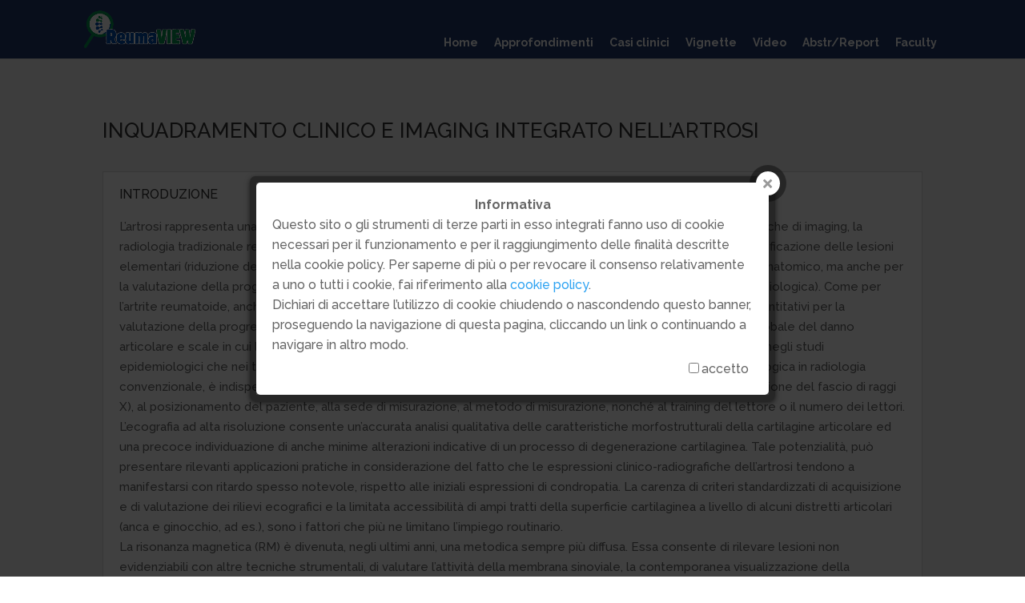

--- FILE ---
content_type: text/html; charset=UTF-8
request_url: https://reumaview.it/site/inquadramento-artrosi/
body_size: 20490
content:
<!DOCTYPE html>
<!--[if IE 6]>
<html id="ie6" lang="it-IT">
<![endif]-->
<!--[if IE 7]>
<html id="ie7" lang="it-IT">
<![endif]-->
<!--[if IE 8]>
<html id="ie8" lang="it-IT">
<![endif]-->
<!--[if !(IE 6) | !(IE 7) | !(IE 8)  ]><!-->
<html lang="it-IT">
<!--<![endif]-->
<head>
	<meta charset="UTF-8" />
			
	<meta http-equiv="X-UA-Compatible" content="IE=edge">
	<link rel="pingback" href="https://reumaview.it/site/xmlrpc.php" />

		<!--[if lt IE 9]>
	<script src="https://reumaview.it/site/wp-content/themes/Divi/js/html5.js" type="text/javascript"></script>
	<![endif]-->

	<script type="text/javascript">
		document.documentElement.className = 'js';
		window.onload = function(e){ 
         console.log("window.onload",
    	//$('#logo').attr('data-actual-height','').attr('data-actual-width','')
     ); 
}
		

	</script>

	<!--IUB-COOKIE-SKIP-START--><script type="text/javascript">
var _iub = _iub || [];
_iub.csConfiguration = {"lang":"it","siteId":1577104,"cookiePolicyId":84605752, "banner":{ "position":"bottom" } };
</script><script type="text/javascript" src="//cdn.iubenda.com/cs/iubenda_cs.js" charset="UTF-8" async> </script>

			<script>
				var iCallback = function() {};
				var _iub = _iub || {};

				if ( typeof _iub.csConfiguration != 'undefined' ) {
					if ( 'callback' in _iub.csConfiguration ) {
						if ( 'onConsentGiven' in _iub.csConfiguration.callback )
							iCallback = _iub.csConfiguration.callback.onConsentGiven;

						_iub.csConfiguration.callback.onConsentGiven = function() {
							iCallback();

							/* separator */
							jQuery('noscript._no_script_iub').each(function (a, b) { var el = jQuery(b); el.after(el.html()); });
						}
					}
				}
			</script><!--IUB-COOKIE-SKIP-END--><script>var et_site_url='https://reumaview.it/site';var et_post_id='1699';function et_core_page_resource_fallback(a,b){"undefined"===typeof b&&(b=a.sheet.cssRules&&0===a.sheet.cssRules.length);b&&(a.onerror=null,a.onload=null,a.href?a.href=et_site_url+"/?et_core_page_resource="+a.id+et_post_id:a.src&&(a.src=et_site_url+"/?et_core_page_resource="+a.id+et_post_id))}
</script><title>INQUADRAMENTO CLINICO E IMAGING INTEGRATO NELL’ARTROSI | Reuma View</title>
	<!-- PopupPress Plugin v.2.9.3 - 4.9.28 -->
<!-- Library initialization -->
			<script type="text/javascript">
				var _iub = _iub || { };

				_iub.cons_instructions = _iub.cons_instructions || [ ];
				_iub.cons_instructions.push(
					[ "init", {
							api_key: "zm7xTN9NohgVD5W8DDKVenMyytyCgZUl",
							log_level: "error",
							logger: "console",
							sendFromLocalStorageAtLoad: true
						}, function ( ) {
							// console.log( "init callBack" );
						}
					]
				);
			</script>
			<script type="text/javascript" src="//cdn.iubenda.com/cons/iubenda_cons.js" async></script><link rel='dns-prefetch' href='//s.w.org' />
<link rel="alternate" type="application/rss+xml" title="Reuma View &raquo; Feed" href="https://reumaview.it/site/feed/" />
<link rel="alternate" type="application/rss+xml" title="Reuma View &raquo; Feed dei commenti" href="https://reumaview.it/site/comments/feed/" />
		<!-- This site uses the Google Analytics by ExactMetrics plugin v7.10.0 - Using Analytics tracking - https://www.exactmetrics.com/ -->
							<script
				src="//www.googletagmanager.com/gtag/js?id=UA-152544993-2"  data-cfasync="false" data-wpfc-render="false" type="text/javascript" async></script>
			<script data-cfasync="false" data-wpfc-render="false" type="text/javascript">
				var em_version = '7.10.0';
				var em_track_user = true;
				var em_no_track_reason = '';
				
								var disableStrs = [
															'ga-disable-UA-152544993-2',
									];

				/* Function to detect opted out users */
				function __gtagTrackerIsOptedOut() {
					for (var index = 0; index < disableStrs.length; index++) {
						if (document.cookie.indexOf(disableStrs[index] + '=true') > -1) {
							return true;
						}
					}

					return false;
				}

				/* Disable tracking if the opt-out cookie exists. */
				if (__gtagTrackerIsOptedOut()) {
					for (var index = 0; index < disableStrs.length; index++) {
						window[disableStrs[index]] = true;
					}
				}

				/* Opt-out function */
				function __gtagTrackerOptout() {
					for (var index = 0; index < disableStrs.length; index++) {
						document.cookie = disableStrs[index] + '=true; expires=Thu, 31 Dec 2099 23:59:59 UTC; path=/';
						window[disableStrs[index]] = true;
					}
				}

				if ('undefined' === typeof gaOptout) {
					function gaOptout() {
						__gtagTrackerOptout();
					}
				}
								window.dataLayer = window.dataLayer || [];

				window.ExactMetricsDualTracker = {
					helpers: {},
					trackers: {},
				};
				if (em_track_user) {
					function __gtagDataLayer() {
						dataLayer.push(arguments);
					}

					function __gtagTracker(type, name, parameters) {
						if (!parameters) {
							parameters = {};
						}

						if (parameters.send_to) {
							__gtagDataLayer.apply(null, arguments);
							return;
						}

						if (type === 'event') {
							
														parameters.send_to = exactmetrics_frontend.ua;
							__gtagDataLayer(type, name, parameters);
													} else {
							__gtagDataLayer.apply(null, arguments);
						}
					}

					__gtagTracker('js', new Date());
					__gtagTracker('set', {
						'developer_id.dNDMyYj': true,
											});
															__gtagTracker('config', 'UA-152544993-2', {"forceSSL":"true"} );
										window.gtag = __gtagTracker;										(function () {
						/* https://developers.google.com/analytics/devguides/collection/analyticsjs/ */
						/* ga and __gaTracker compatibility shim. */
						var noopfn = function () {
							return null;
						};
						var newtracker = function () {
							return new Tracker();
						};
						var Tracker = function () {
							return null;
						};
						var p = Tracker.prototype;
						p.get = noopfn;
						p.set = noopfn;
						p.send = function () {
							var args = Array.prototype.slice.call(arguments);
							args.unshift('send');
							__gaTracker.apply(null, args);
						};
						var __gaTracker = function () {
							var len = arguments.length;
							if (len === 0) {
								return;
							}
							var f = arguments[len - 1];
							if (typeof f !== 'object' || f === null || typeof f.hitCallback !== 'function') {
								if ('send' === arguments[0]) {
									var hitConverted, hitObject = false, action;
									if ('event' === arguments[1]) {
										if ('undefined' !== typeof arguments[3]) {
											hitObject = {
												'eventAction': arguments[3],
												'eventCategory': arguments[2],
												'eventLabel': arguments[4],
												'value': arguments[5] ? arguments[5] : 1,
											}
										}
									}
									if ('pageview' === arguments[1]) {
										if ('undefined' !== typeof arguments[2]) {
											hitObject = {
												'eventAction': 'page_view',
												'page_path': arguments[2],
											}
										}
									}
									if (typeof arguments[2] === 'object') {
										hitObject = arguments[2];
									}
									if (typeof arguments[5] === 'object') {
										Object.assign(hitObject, arguments[5]);
									}
									if ('undefined' !== typeof arguments[1].hitType) {
										hitObject = arguments[1];
										if ('pageview' === hitObject.hitType) {
											hitObject.eventAction = 'page_view';
										}
									}
									if (hitObject) {
										action = 'timing' === arguments[1].hitType ? 'timing_complete' : hitObject.eventAction;
										hitConverted = mapArgs(hitObject);
										__gtagTracker('event', action, hitConverted);
									}
								}
								return;
							}

							function mapArgs(args) {
								var arg, hit = {};
								var gaMap = {
									'eventCategory': 'event_category',
									'eventAction': 'event_action',
									'eventLabel': 'event_label',
									'eventValue': 'event_value',
									'nonInteraction': 'non_interaction',
									'timingCategory': 'event_category',
									'timingVar': 'name',
									'timingValue': 'value',
									'timingLabel': 'event_label',
									'page': 'page_path',
									'location': 'page_location',
									'title': 'page_title',
								};
								for (arg in args) {
																		if (!(!args.hasOwnProperty(arg) || !gaMap.hasOwnProperty(arg))) {
										hit[gaMap[arg]] = args[arg];
									} else {
										hit[arg] = args[arg];
									}
								}
								return hit;
							}

							try {
								f.hitCallback();
							} catch (ex) {
							}
						};
						__gaTracker.create = newtracker;
						__gaTracker.getByName = newtracker;
						__gaTracker.getAll = function () {
							return [];
						};
						__gaTracker.remove = noopfn;
						__gaTracker.loaded = true;
						window['__gaTracker'] = __gaTracker;
					})();
									} else {
										console.log("");
					(function () {
						function __gtagTracker() {
							return null;
						}

						window['__gtagTracker'] = __gtagTracker;
						window['gtag'] = __gtagTracker;
					})();
									}
			</script>
				<!-- / Google Analytics by ExactMetrics -->
				<script type="text/javascript">
			window._wpemojiSettings = {"baseUrl":"https:\/\/s.w.org\/images\/core\/emoji\/11\/72x72\/","ext":".png","svgUrl":"https:\/\/s.w.org\/images\/core\/emoji\/11\/svg\/","svgExt":".svg","source":{"concatemoji":"https:\/\/reumaview.it\/site\/wp-includes\/js\/wp-emoji-release.min.js?ver=4.9.28"}};
			!function(e,a,t){var n,r,o,i=a.createElement("canvas"),p=i.getContext&&i.getContext("2d");function s(e,t){var a=String.fromCharCode;p.clearRect(0,0,i.width,i.height),p.fillText(a.apply(this,e),0,0);e=i.toDataURL();return p.clearRect(0,0,i.width,i.height),p.fillText(a.apply(this,t),0,0),e===i.toDataURL()}function c(e){var t=a.createElement("script");t.src=e,t.defer=t.type="text/javascript",a.getElementsByTagName("head")[0].appendChild(t)}for(o=Array("flag","emoji"),t.supports={everything:!0,everythingExceptFlag:!0},r=0;r<o.length;r++)t.supports[o[r]]=function(e){if(!p||!p.fillText)return!1;switch(p.textBaseline="top",p.font="600 32px Arial",e){case"flag":return s([55356,56826,55356,56819],[55356,56826,8203,55356,56819])?!1:!s([55356,57332,56128,56423,56128,56418,56128,56421,56128,56430,56128,56423,56128,56447],[55356,57332,8203,56128,56423,8203,56128,56418,8203,56128,56421,8203,56128,56430,8203,56128,56423,8203,56128,56447]);case"emoji":return!s([55358,56760,9792,65039],[55358,56760,8203,9792,65039])}return!1}(o[r]),t.supports.everything=t.supports.everything&&t.supports[o[r]],"flag"!==o[r]&&(t.supports.everythingExceptFlag=t.supports.everythingExceptFlag&&t.supports[o[r]]);t.supports.everythingExceptFlag=t.supports.everythingExceptFlag&&!t.supports.flag,t.DOMReady=!1,t.readyCallback=function(){t.DOMReady=!0},t.supports.everything||(n=function(){t.readyCallback()},a.addEventListener?(a.addEventListener("DOMContentLoaded",n,!1),e.addEventListener("load",n,!1)):(e.attachEvent("onload",n),a.attachEvent("onreadystatechange",function(){"complete"===a.readyState&&t.readyCallback()})),(n=t.source||{}).concatemoji?c(n.concatemoji):n.wpemoji&&n.twemoji&&(c(n.twemoji),c(n.wpemoji)))}(window,document,window._wpemojiSettings);
		</script>
		<meta content="Divi v.3.0.92" name="generator"/><style type="text/css">
img.wp-smiley,
img.emoji {
	display: inline !important;
	border: none !important;
	box-shadow: none !important;
	height: 1em !important;
	width: 1em !important;
	margin: 0 .07em !important;
	vertical-align: -0.1em !important;
	background: none !important;
	padding: 0 !important;
}
</style>
<link rel='stylesheet' id='wpdm-font-awesome-css'  href='https://reumaview.it/site/wp-content/plugins/download-manager/assets/fontawesome/css/all.min.css?ver=4.9.28' type='text/css' media='all' />
<link rel='stylesheet' id='wpdm-front-bootstrap-css'  href='https://reumaview.it/site/wp-content/plugins/download-manager/assets/bootstrap/css/bootstrap.min.css?ver=4.9.28' type='text/css' media='all' />
<link rel='stylesheet' id='wpdm-front-css'  href='https://reumaview.it/site/wp-content/plugins/download-manager/assets/css/front.css?ver=4.9.28' type='text/css' media='all' />
<link rel='stylesheet' id='pps_style-css'  href='https://reumaview.it/site/wp-content/plugins/popup-press/css/pps_style.css?ver=2.9.3' type='text/css' media='screen' />
<style id='pps_style-inline-css' type='text/css'>

.pps-popup {
}
.pps-popup .pps-wrap {
}
.pps-popup .pps-wrap .pps-close {
}
.pps-popup .pps-wrap .pps-content {
}

</style>
<link rel='stylesheet' id='qtip2css-css'  href='https://reumaview.it/site/wp-content/plugins/tooltips-pro/js/qtip2/jquery.qtip.min.css?ver=4.9.28' type='text/css' media='all' />
<link rel='stylesheet' id='tooltipscss-css'  href='https://reumaview.it/site/wp-content/plugins/tooltips-pro/tooltips.css?ver=4.9.28' type='text/css' media='all' />
<link rel='stylesheet' id='directorycss-css'  href='https://reumaview.it/site/wp-content/plugins/tooltips-pro/js/jdirectory/directory.css?ver=4.9.28' type='text/css' media='all' />
<link rel='stylesheet' id='directorytemplates-css'  href='https://reumaview.it/site/wp-content/plugins/tooltips-pro/js/jdirectory/templates/glossary-blue.css?ver=4.9.28' type='text/css' media='all' />
<link rel='stylesheet' id='megamenu-css'  href='https://reumaview.it/site/wp-content/uploads/maxmegamenu/style.css?ver=60469a' type='text/css' media='all' />
<link rel='stylesheet' id='dashicons-css'  href='https://reumaview.it/site/wp-includes/css/dashicons.min.css?ver=4.9.28' type='text/css' media='all' />
<link rel='stylesheet' id='divi-style-css'  href='https://reumaview.it/site/wp-content/themes/Divi/style.css?ver=3.0.92' type='text/css' media='all' />
<link rel='stylesheet' id='um_fonticons_ii-css'  href='https://reumaview.it/site/wp-content/plugins/ultimate-member/assets/css/um-fonticons-ii.css?ver=2.6.7' type='text/css' media='all' />
<link rel='stylesheet' id='um_fonticons_fa-css'  href='https://reumaview.it/site/wp-content/plugins/ultimate-member/assets/css/um-fonticons-fa.css?ver=2.6.7' type='text/css' media='all' />
<link rel='stylesheet' id='select2-css'  href='https://reumaview.it/site/wp-content/plugins/ultimate-member/assets/css/select2/select2.min.css?ver=4.0.13' type='text/css' media='all' />
<link rel='stylesheet' id='um_crop-css'  href='https://reumaview.it/site/wp-content/plugins/ultimate-member/assets/css/um-crop.css?ver=2.6.7' type='text/css' media='all' />
<link rel='stylesheet' id='um_modal-css'  href='https://reumaview.it/site/wp-content/plugins/ultimate-member/assets/css/um-modal.css?ver=2.6.7' type='text/css' media='all' />
<link rel='stylesheet' id='um_styles-css'  href='https://reumaview.it/site/wp-content/plugins/ultimate-member/assets/css/um-styles.css?ver=2.6.7' type='text/css' media='all' />
<link rel='stylesheet' id='um_profile-css'  href='https://reumaview.it/site/wp-content/plugins/ultimate-member/assets/css/um-profile.css?ver=2.6.7' type='text/css' media='all' />
<link rel='stylesheet' id='um_account-css'  href='https://reumaview.it/site/wp-content/plugins/ultimate-member/assets/css/um-account.css?ver=2.6.7' type='text/css' media='all' />
<link rel='stylesheet' id='um_misc-css'  href='https://reumaview.it/site/wp-content/plugins/ultimate-member/assets/css/um-misc.css?ver=2.6.7' type='text/css' media='all' />
<link rel='stylesheet' id='um_fileupload-css'  href='https://reumaview.it/site/wp-content/plugins/ultimate-member/assets/css/um-fileupload.css?ver=2.6.7' type='text/css' media='all' />
<link rel='stylesheet' id='um_datetime-css'  href='https://reumaview.it/site/wp-content/plugins/ultimate-member/assets/css/pickadate/default.css?ver=2.6.7' type='text/css' media='all' />
<link rel='stylesheet' id='um_datetime_date-css'  href='https://reumaview.it/site/wp-content/plugins/ultimate-member/assets/css/pickadate/default.date.css?ver=2.6.7' type='text/css' media='all' />
<link rel='stylesheet' id='um_datetime_time-css'  href='https://reumaview.it/site/wp-content/plugins/ultimate-member/assets/css/pickadate/default.time.css?ver=2.6.7' type='text/css' media='all' />
<link rel='stylesheet' id='um_raty-css'  href='https://reumaview.it/site/wp-content/plugins/ultimate-member/assets/css/um-raty.css?ver=2.6.7' type='text/css' media='all' />
<link rel='stylesheet' id='um_scrollbar-css'  href='https://reumaview.it/site/wp-content/plugins/ultimate-member/assets/css/simplebar.css?ver=2.6.7' type='text/css' media='all' />
<link rel='stylesheet' id='um_tipsy-css'  href='https://reumaview.it/site/wp-content/plugins/ultimate-member/assets/css/um-tipsy.css?ver=2.6.7' type='text/css' media='all' />
<link rel='stylesheet' id='um_responsive-css'  href='https://reumaview.it/site/wp-content/plugins/ultimate-member/assets/css/um-responsive.css?ver=2.6.7' type='text/css' media='all' />
<link rel='stylesheet' id='um_default_css-css'  href='https://reumaview.it/site/wp-content/plugins/ultimate-member/assets/css/um-old-default.css?ver=2.6.7' type='text/css' media='all' />
<script type='text/javascript' src='https://reumaview.it/site/wp-content/plugins/google-analytics-dashboard-for-wp/assets/js/frontend-gtag.min.js?ver=7.10.0'></script>
<script data-cfasync="false" data-wpfc-render="false" type="text/javascript" id='exactmetrics-frontend-script-js-extra'>/* <![CDATA[ */
var exactmetrics_frontend = {"js_events_tracking":"true","download_extensions":"zip,mp3,mpeg,pdf,docx,pptx,xlsx,rar","inbound_paths":"[{\"path\":\"\\\/go\\\/\",\"label\":\"affiliate\"},{\"path\":\"\\\/recommend\\\/\",\"label\":\"affiliate\"}]","home_url":"https:\/\/reumaview.it\/site","hash_tracking":"false","ua":"UA-152544993-2","v4_id":""};/* ]]> */
</script>
<script type='text/javascript' src='https://reumaview.it/site/wp-includes/js/jquery/jquery.js?ver=1.12.4'></script>
<script type='text/javascript' src='https://reumaview.it/site/wp-includes/js/jquery/jquery-migrate.min.js?ver=1.4.1'></script>
<script type='text/javascript' src='https://reumaview.it/site/wp-content/plugins/download-manager/assets/bootstrap/js/bootstrap.bundle.min.js?ver=4.9.28'></script>
<script type='text/javascript'>
/* <![CDATA[ */
var wpdm_url = {"home":"https:\/\/reumaview.it\/site\/","site":"https:\/\/reumaview.it\/site\/","ajax":"https:\/\/reumaview.it\/site\/wp-admin\/admin-ajax.php"};
var wpdm_asset = {"spinner":"<i class=\"fas fa-sun fa-spin\"><\/i>"};
/* ]]> */
</script>
<script type='text/javascript' src='https://reumaview.it/site/wp-content/plugins/download-manager/assets/js/front.js?ver=3.1.12'></script>
<script type='text/javascript' src='https://reumaview.it/site/wp-content/plugins/download-manager/assets/js/chosen.jquery.min.js?ver=4.9.28'></script>
<script type='text/javascript' src='https://reumaview.it/site/wp-content/plugins/tooltips-pro/js/qtip2/jquery.qtip.js?ver=4.9.28'></script>
<script type='text/javascript' src='https://reumaview.it/site/wp-content/plugins/tooltips-pro/js/jdirectory/jquery.directory.js?ver=4.9.28'></script>
<script type='text/javascript' src='https://reumaview.it/site/wp-content/plugins/tooltips-pro/js/chart.bundle.min.js?ver=4.9.28'></script>
<script type='text/javascript' src='https://reumaview.it/site/wp-content/plugins/ultimate-member/assets/js/um-gdpr.min.js?ver=2.6.7'></script>
<link rel='https://api.w.org/' href='https://reumaview.it/site/wp-json/' />
<link rel="EditURI" type="application/rsd+xml" title="RSD" href="https://reumaview.it/site/xmlrpc.php?rsd" />
<link rel="wlwmanifest" type="application/wlwmanifest+xml" href="https://reumaview.it/site/wp-includes/wlwmanifest.xml" /> 
<meta name="generator" content="WordPress 4.9.28" />
<link rel="canonical" href="https://reumaview.it/site/inquadramento-artrosi/" />
<link rel='shortlink' href='https://reumaview.it/site/?p=1699' />
<link rel="alternate" type="application/json+oembed" href="https://reumaview.it/site/wp-json/oembed/1.0/embed?url=https%3A%2F%2Freumaview.it%2Fsite%2Finquadramento-artrosi%2F" />
<link rel="alternate" type="text/xml+oembed" href="https://reumaview.it/site/wp-json/oembed/1.0/embed?url=https%3A%2F%2Freumaview.it%2Fsite%2Finquadramento-artrosi%2F&#038;format=xml" />

        <script>
            var wpdm_site_url = 'https://reumaview.it/site/';
            var wpdm_home_url = 'https://reumaview.it/site/';
            var ajax_url = 'https://reumaview.it/site/wp-admin/admin-ajax.php';
            var wpdm_ajax_url = 'https://reumaview.it/site/wp-admin/admin-ajax.php';
            var wpdm_ajax_popup = '0';
        </script>
        <style>
            .wpdm-download-link.btn.btn-primary.{
                border-radius: 4px;
            }
        </style>


        <script data-name="dbc_links_in_lightbox">
jQuery(function($) {
		var $links = $('.entry-content a, .et_pb_post_content a').filter(db_is_image_link).not(db_is_gallery_image_link);
		$links.filter(db_has_child_img).addClass('et_pb_lightbox_image'); 
		$links.not(db_has_child_img).magnificPopup({type:'image'});
		
		function db_has_child_img() {
			return ($(this).children('img').length);
		}
		
		function db_is_image_link() {
			return (/.(?:jpg|jpeg|gif|png|webp|bmp)$/i.test($(this).attr('href')));
		}
		
		function db_is_gallery_image_link() {
			return ($(this).parent().hasClass("et_pb_gallery_image")); 
		}
	}
);
</script>
			<style type="text/css">
			.tooltips_list img
			{
				display:none;
			}
			</style>
				<style type="text/css">
	.tooltipsall:hover {
		color: #0014d1;
	}
	</style>
	<!--[if IE]>
    <style type="text/css">
    .qtip {
       filter:alpha(Opacity=90); // IE7 and below
       -ms-filter:"progid:DXImageTransform.Microsoft.Alpha(Opacity=90)"; // IE8
    }
    </style>
<![endif]-->
					
<style type="text/css">
    .qtip {
        opacity: 0.9; 
        -moz-opacity: 0.9; 
        -webkit-opacity: 0.9; 
    }
    
	.ui-wordpress-tooltip-pro .qtip-content
	{
	color: #0a0a0a;
	width:700px;
	font-size:10px;
	line-height:20px;
	background-color: #d0d4e0;
	text-align:left;
	border-width:3px;
	border-color: #dd8f1a;
	border-style: solid;
	padding: 10px;
	border-radius: 4px;
	}
				.tooltipsall
			{
		    	border-bottom:2px dotted #888888;
			}
				.qtip-default
		{
    		border: none;
    		background-color: initial;
    		color: inherit;
}			
		}
		</style>
		<script type="text/javascript">
	var ajaxurl = '/site/wp-admin/admin-ajax.php';
	
	function tooltipsdate()
	{
			var d=new Date();
			str='';
			str +=d.getFullYear()+'-';
			str +=d.getMonth()+1+'-';
			str +=d.getDate()+'-';
			str +=d.getHours()+'-';
			str +=d.getMinutes()+'-';
			str +=d.getSeconds();
			return str; 
	}
	var nowtime = tooltipsdate();
	var tooltipsClientIP = '3.129.39.235';

		
			
	function toolTips(whichID,theTipContent,toolTipPostID) 
	{
				if (typeof(toolTipPostID)==='undefined');
		{
			toolTipPostID = '0';
		}
		
			jQuery(whichID).qtip
			(
				{
					content:theTipContent,
    				postid:toolTipPostID,  					
					style:
   					{
						classes:'ui-wordpress-tooltip-pro 1 tipscale'
    				},
    				
    				
					position:
    				{
    					viewport: jQuery(window),
    					my: 'bottom left',
    					at: 'top right'    				},

					show:
						{
						event: 'mouseover',
						effect: function() {
			                jQuery(this).fadeTo(200, 0.9);
			                		jQuery('.qtip iframe').attr('id','stopplayingyoutube');
			                		oldsrc =  jQuery("#stopplayingyoutube").attr("oldsrc");

			                		if ('undefined' == oldsrc)
			                		{

			                		}
			                		else
			                		{

			                			jQuery("#stopplayingyoutube").attr("src", jQuery("#stopplayingyoutube").attr("oldsrc"));
			                		}
			            }
						},
					hide:
														{
									fixed: true, 
									delay: 200,
									effect: function(offset) 
									{
										jQuery('.qtip iframe').attr('id','stopplayingyoutube');
							 			jQuery("#stopplayingyoutube").attr("oldsrc", jQuery("#stopplayingyoutube").attr("src"));
										 jQuery("#stopplayingyoutube").attr("src", '');
							            jQuery(this).slideDown(100); // "this" refers to the tooltip
							        }
								}
												
				}
			)
	}
</script>
	
		<style type="text/css">
			.um_request_name {
				display: none !important;
			}
		</style>
	<meta name="viewport" content="width=device-width, initial-scale=1.0, maximum-scale=1.0, user-scalable=0" /><link rel="shortcut icon" href="https://reumaview.it/site/wp-content/uploads/2024/06/favicon.ico" /><style type="text/css" id="custom-background-css">
body.custom-background { background-color: #ffffff; }
</style>
<link rel="icon" href="https://reumaview.it/site/wp-content/uploads/2018/01/cropped-icon-W-32x32.jpg" sizes="32x32" />
<link rel="icon" href="https://reumaview.it/site/wp-content/uploads/2018/01/cropped-icon-W-192x192.jpg" sizes="192x192" />
<link rel="apple-touch-icon-precomposed" href="https://reumaview.it/site/wp-content/uploads/2018/01/cropped-icon-W-180x180.jpg" />
<meta name="msapplication-TileImage" content="https://reumaview.it/site/wp-content/uploads/2018/01/cropped-icon-W-270x270.jpg" />
<link rel="stylesheet" id="et-core-unified-cached-inline-styles" href="https://reumaview.it/site/wp-content/cache/et/1699/et-core-unified-17687617392143.min.css" onerror="et_core_page_resource_fallback(this, true)" onload="et_core_page_resource_fallback(this)" /><meta name="generator" content="WordPress Download Manager 3.1.12" />
<style type="text/css">/** Mega Menu CSS: fs **/</style>
            <style>
                                @import url('https://fonts.googleapis.com/css?family=Rubik:400,500');
                


                .w3eden .fetfont,
                .w3eden .btn,
                .w3eden .btn.wpdm-front h3.title,
                .w3eden .wpdm-social-lock-box .IN-widget a span:last-child,
                .w3eden #xfilelist .panel-heading,
                .w3eden .wpdm-frontend-tabs a,
                .w3eden .alert:before,
                .w3eden .panel .panel-heading,
                .w3eden .discount-msg,
                .w3eden .panel.dashboard-panel h3,
                .w3eden #wpdm-dashboard-sidebar .list-group-item,
                .w3eden #package-description .wp-switch-editor,
                .w3eden .w3eden.author-dashbboard .nav.nav-tabs li a,
                .w3eden .wpdm_cart thead th,
                .w3eden #csp .list-group-item,
                .w3eden .modal-title {
                    font-family: Rubik, -apple-system, BlinkMacSystemFont, "Segoe UI", Roboto, Helvetica, Arial, sans-serif, "Apple Color Emoji", "Segoe UI Emoji", "Segoe UI Symbol";
                    text-transform: uppercase;
                    font-weight: 500;
                }
                .w3eden #csp .list-group-item{
                    text-transform: unset;
                }
            </style>
                    <style>

            :root{
                --color-primary: #4a8eff;
                --color-primary-rgb: 74, 142, 255;
                --color-primary-hover: #4a8eff;
                --color-primary-active: #4a8eff;
                --color-secondary: #4a8eff;
                --color-secondary-rgb: 74, 142, 255;
                --color-secondary-hover: #4a8eff;
                --color-secondary-active: #4a8eff;
                --color-success: #18ce0f;
                --color-success-rgb: 24, 206, 15;
                --color-success-hover: #4a8eff;
                --color-success-active: #4a8eff;
                --color-info: #2CA8FF;
                --color-info-rgb: 44, 168, 255;
                --color-info-hover: #2CA8FF;
                --color-info-active: #2CA8FF;
                --color-warning: #f29e0f;
                --color-warning-rgb: 242, 158, 15;
                --color-warning-hover: orange;
                --color-warning-active: orange;
                --color-danger: #ff5062;
                --color-danger-rgb: 255, 80, 98;
                --color-danger-hover: #ff5062;
                --color-danger-active: #ff5062;
                --color-green: #30b570;
                --color-blue: #0073ff;
                --color-purple: #8557D3;
                --color-red: #ff5062;
                --color-muted: rgba(69, 89, 122, 0.6);
                --wpdm-font: Rubik, -apple-system, BlinkMacSystemFont, "Segoe UI", Roboto, Helvetica, Arial, sans-serif, "Apple Color Emoji", "Segoe UI Emoji", "Segoe UI Symbol";
            }
            .wpdm-download-link.btn.btn-primary{
                border-radius: 4px;
            }


        </style>
        </head>
<body class="page-template-default page page-id-1699 custom-background mega-menu-primary-menu et_pb_button_helper_class et_fixed_nav et_show_nav et_cover_background et_pb_gutter osx et_pb_gutters3 et_primary_nav_dropdown_animation_fade et_secondary_nav_dropdown_animation_fade et_pb_footer_columns3 et_header_style_left et_pb_pagebuilder_layout et_right_sidebar et_divi_theme et_minified_js et_minified_css">
	<div id="page-container">

	
	
		<header id="main-header" data-height-onload="66">
			<div class="container clearfix et_menu_container">
							<div class="logo_container">
					<span class="logo_helper"></span>
					<a href="https://reumaview.it/site/">
						<img src="https://reumaview.it/site/wp-content/uploads/2024/06/logo.png" alt="Reuma View" id="logo" data-height-percentage="54" />
					</a>
				</div>
				<div id="et-top-navigation" data-height="66" data-fixed-height="40">
											<nav id="top-menu-nav">
						<div id="mega-menu-wrap-primary-menu" class="mega-menu-wrap"><div class="mega-menu-toggle"><div class="mega-toggle-blocks-left"><div class='mega-toggle-block mega-menu-toggle-block mega-toggle-block-1' id='mega-toggle-block-1' tabindex='0'><span class='mega-toggle-label' role='button' aria-expanded='false'><span class='mega-toggle-label-closed'>MENU</span><span class='mega-toggle-label-open'>MENU</span></span></div></div><div class="mega-toggle-blocks-center"></div><div class="mega-toggle-blocks-right"></div></div><ul id="mega-menu-primary-menu" class="mega-menu max-mega-menu mega-menu-horizontal mega-no-js" data-event="hover_intent" data-effect="fade_up" data-effect-speed="400" data-effect-mobile="slide" data-effect-speed-mobile="200" data-mobile-force-width="false" data-second-click="close" data-document-click="collapse" data-vertical-behaviour="standard" data-breakpoint="1150" data-unbind="true" data-mobile-state="collapse_all" data-hover-intent-timeout="300" data-hover-intent-interval="100"><li class='mega-menu-item mega-menu-item-type-post_type mega-menu-item-object-page mega-menu-item-home mega-align-bottom-left mega-menu-flyout mega-menu-item-1209' id='mega-menu-item-1209'><a class="mega-menu-link" href="https://reumaview.it/site/" tabindex="0">Home</a></li><li class='mega-megaview mega-menu-item mega-menu-item-type-custom mega-menu-item-object-custom mega-current-menu-ancestor mega-current-menu-parent mega-menu-item-has-children mega-menu-megamenu mega-align-bottom-left mega-menu-grid mega-menu-item-1052' id='mega-menu-item-1052'><a class="mega-menu-link" href="#" aria-haspopup="true" aria-expanded="false" tabindex="0">Sezioni monografiche<span class="mega-indicator"></span></a>
<ul class="mega-sub-menu">
<li class='mega-menu-row' id='mega-menu-1052-0'>
	<ul class="mega-sub-menu">
<li class='mega-menu-column mega-menu-columns-4-of-12' id='mega-menu-1052-0-0'>
		<ul class="mega-sub-menu">
<li class='mega-filled mega-menu-item mega-menu-item-type-post_type mega-menu-item-object-page mega-menu-item-1174' id='mega-menu-item-1174'><a class="mega-menu-link" href="https://reumaview.it/site/imaging-integrato-nellartrite-psoriasica/">IMAGING INTEGRATO NELL’ARTRITE PSORIASICA</a></li><li class='mega-filled mega-menu-item mega-menu-item-type-post_type mega-menu-item-object-page mega-menu-item-2090' id='mega-menu-item-2090'><a class="mega-menu-link" href="https://reumaview.it/site/imaging-artrite-reumatoide/">IMAGING INTEGRATO NELL'ARTRITE REUMATOIDE</a></li><li class='mega-filled mega-menu-item mega-menu-item-type-post_type mega-menu-item-object-page mega-current-menu-item mega-page_item mega-page-item-1699 mega-current_page_item mega-menu-item-1709' id='mega-menu-item-1709'><a class="mega-menu-link" href="https://reumaview.it/site/inquadramento-artrosi/">INQUADRAMENTO CLINICO E IMAGING INTEGRATO NELL’ARTROSI</a></li><li class='mega-filled mega-menu-item mega-menu-item-type-post_type mega-menu-item-object-page mega-menu-item-1708' id='mega-menu-item-1708'><a class="mega-menu-link" href="https://reumaview.it/site/sindromi-dolorose-muscoloscheletriche/">SINDROMI DOLOROSE MUSCOLOSCHELETRICHE</a></li><li class='mega-filled mega-menu-item mega-menu-item-type-post_type mega-menu-item-object-page mega-menu-item-2089' id='mega-menu-item-2089'><a class="mega-menu-link" href="https://reumaview.it/site/ecografia-doppler-reumatologia/">ECOGRAFIA E POWER DOPPLER IN REUMATOLOGIA</a></li>		</ul>
</li><li class='mega-menu-column mega-menu-columns-4-of-12' id='mega-menu-1052-0-1'>
		<ul class="mega-sub-menu">
<li class='mega-filled mega-menu-item mega-menu-item-type-post_type mega-menu-item-object-page mega-menu-item-2062' id='mega-menu-item-2062'><a class="mega-menu-link" href="https://reumaview.it/site/spondiloartriti-assiali/">SPONDILOARTRITI ASSIALI</a></li><li class='mega-filled mega-menu-item mega-menu-item-type-post_type mega-menu-item-object-page mega-menu-item-2091' id='mega-menu-item-2091'><a class="mega-menu-link" href="https://reumaview.it/site/artropatia-microcristalli/">ARTROPATIE DA MICROCRISTALLI</a></li><li class='mega-filled mega-menu-item mega-menu-item-type-post_type mega-menu-item-object-page mega-menu-item-2591' id='mega-menu-item-2591'><a class="mega-menu-link" href="https://reumaview.it/site/neuroimaging-nelle-patologie-reumatiche/">NEUROIMAGING NELLE MALATTIE REUMATICHE</a></li><li class='mega-menu-item mega-menu-item-type-custom mega-menu-item-object-custom mega-menu-item-1180' id='mega-menu-item-1180'><a class="mega-menu-link" href="#">SEMEIOTICA REUMATOLOGICA</a></li><li class='mega-menu-item mega-menu-item-type-custom mega-menu-item-object-custom mega-menu-item-1181' id='mega-menu-item-1181'><a class="mega-menu-link" href="#">OSTEOPOROSI E MALATTIE METABOLICHE DELL’OSSO</a></li><li class='mega-menu-item mega-menu-item-type-custom mega-menu-item-object-custom mega-menu-item-1179' id='mega-menu-item-1179'><a class="mega-menu-link" href="#">TERAPIA INFILTRATIVA ECOGUIDATA</a></li>		</ul>
</li><li class='mega-menu-column mega-menu-columns-4-of-12' id='mega-menu-1052-0-2'>
		<ul class="mega-sub-menu">
<li class='mega-filled mega-menu-item mega-menu-item-type-post_type mega-menu-item-object-page mega-menu-item-3428' id='mega-menu-item-3428'><a class="mega-menu-link" href="https://reumaview.it/site/patient-reported-outcomes-in-reumatologia/">PATIENT-REPORTED OUTCOME IN REUMATOLOGIA</a></li><li class='mega-menu-item mega-menu-item-type-custom mega-menu-item-object-custom mega-menu-item-1182' id='mega-menu-item-1182'><a class="mega-menu-link" href="#">INFORMATION TECHNOLOGY IN REUMATOLOGIA</a></li><li class='mega-menu-item mega-menu-item-type-custom mega-menu-item-object-custom mega-menu-item-1178' id='mega-menu-item-1178'><a class="mega-menu-link" href="#">VASCULITI: ASPETTI CLINICI ED IMAGING DIAGNOSTICO</a></li><li class='mega-menu-item mega-menu-item-type-custom mega-menu-item-object-custom mega-menu-item-2339' id='mega-menu-item-2339'><a class="mega-menu-link" href="#">TECNICHE DI IMAGING IN REUMATOLOGIA</a></li><li class='mega-menu-item mega-menu-item-type-custom mega-menu-item-object-custom mega-menu-item-1175' id='mega-menu-item-1175'><a class="mega-menu-link" href="#">POLMONE E MALATTIE REUMATICHE</a></li>		</ul>
</li>	</ul>
</li></ul>
</li><li class='mega-menu-item mega-menu-item-type-post_type mega-menu-item-object-page mega-align-bottom-left mega-menu-flyout mega-menu-item-1274' id='mega-menu-item-1274'><a class="mega-menu-link" href="https://reumaview.it/site/approfondimenti/" tabindex="0">Approfondimenti</a></li><li class='mega-menu-item mega-menu-item-type-post_type mega-menu-item-object-page mega-align-bottom-left mega-menu-flyout mega-menu-item-874' id='mega-menu-item-874'><a class="mega-menu-link" href="https://reumaview.it/site/casi-clinici/" tabindex="0">Casi clinici</a></li><li class='mega-menu-item mega-menu-item-type-post_type mega-menu-item-object-page mega-align-bottom-left mega-menu-flyout mega-menu-item-888' id='mega-menu-item-888'><a class="mega-menu-link" href="https://reumaview.it/site/vignette-video/" tabindex="0">Vignette</a></li><li class='mega-menu-item mega-menu-item-type-post_type mega-menu-item-object-page mega-align-bottom-left mega-menu-flyout mega-menu-item-3864' id='mega-menu-item-3864'><a class="mega-menu-link" href="https://reumaview.it/site/video/" tabindex="0">Video</a></li><li class='mega-menu-item mega-menu-item-type-post_type mega-menu-item-object-page mega-align-bottom-left mega-menu-flyout mega-menu-item-2102' id='mega-menu-item-2102'><a class="mega-menu-link" href="https://reumaview.it/site/reports-abstract/" tabindex="0">Abstr/Report</a></li><li class='mega-menu-item mega-menu-item-type-post_type mega-menu-item-object-page mega-align-bottom-left mega-menu-flyout mega-menu-item-370' id='mega-menu-item-370'><a class="mega-menu-link" href="https://reumaview.it/site/faculty/" tabindex="0">Faculty</a></li></ul></div>						</nav>
					
					
					
					
					<div id="et_mobile_nav_menu">
				<div class="mobile_nav closed">
					<span class="select_page">Seleziona una pagina</span>
					<span class="mobile_menu_bar mobile_menu_bar_toggle"></span>
				</div>
			</div>				</div> <!-- #et-top-navigation -->
			</div> <!-- .container -->
			<div class="et_search_outer">
				<div class="container et_search_form_container">
					<form role="search" method="get" class="et-search-form" action="https://reumaview.it/site/">
					<input type="search" class="et-search-field" placeholder="Cerca &hellip;" value="" name="s" title="Cerca:" />					</form>
					<span class="et_close_search_field"></span>
				</div>
			</div>
		</header> <!-- #main-header -->

		<div id="et-main-area">

<div id="main-content">


			
				<article id="post-1699" class="post-1699 page type-page status-publish hentry category-sezione">

				
					<div class="entry-content">
					<div class="et_pb_section  et_pb_section_0 et_section_regular">
				
				
				
					<div class=" et_pb_row et_pb_row_0">
				<div class="et_pb_column et_pb_column_4_4  et_pb_column_0 et_pb_css_mix_blend_mode_passthrough et-last-child">
				
				
				<div class="et_pb_module et_pb_post_title   et_pb_post_title_0 et_pb_bg_layout_light et_pb_text_align_left">
				
				
				
				<div class="et_pb_title_container">
					<h1 class="entry-title">INQUADRAMENTO CLINICO E IMAGING INTEGRATO NELL’ARTROSI</h1>
				</div>
				
			</div><div class="et_pb_module et_pb_accordion  et_pb_accordion_0">
				
				
				<div class="et_pb_module et_pb_toggle et_pb_toggle_open  et_pb_accordion_item_0 et_pb_accordion_item">
				
				
				<h5 class="et_pb_toggle_title">INTRODUZIONE</h5>
				<div class="et_pb_toggle_content clearfix">
					<p>L’artrosi rappresenta una delle principali cause di dolore e di disabilità. A tuttoggi, nonostante le più moderne tecniche di imaging, la radiologia tradizionale resta una tecnica fondamentale ed irrinunciabile nello studio dell’artrosi, non solo per l’identificazione delle lesioni elementari (riduzione della rima articolare, osteofiti marginali, sclerosi subcondrale e cisti) e dell’entità del danno anatomico, ma anche per la valutazione della progressione radiologica nel tempo e l’indentificazione dei fattori predittivi di progressione radiologica). Come per l’artrite reumatoide, anche per l’artrosi sono stati proposti e validati numerosi metodi di scoring radiologici semiquantitativi per la valutazione della progressione del danno anatomico. Essi comprendono scale che prevedono una valutazione globale del danno articolare e scale in cui le singole lesioni evidenziate radiologicamente vengono punteggiate separatamente. Sia negli studi epidemiologici che nei trial clinici, allo scopo di ottenere misure affidabili, utili allo studio della progressione radiologica in radiologia convenzionale, è indispensabile attenersi a procedure standardizzate, riconducibili alla tecnica radiologica (inclinazione del fascio di raggi X), al posizionamento del paziente, alla sede di misurazione, al metodo di misurazione, nonché al training del lettore o il numero dei lettori.<br />
L’ecografia ad alta risoluzione consente un’accurata analisi qualitativa delle caratteristiche morfostrutturali della cartilagine articolare ed una precoce individuazione di anche minime alterazioni indicative di un processo di degenerazione cartilaginea. Tale potenzialità, può presentare rilevanti applicazioni pratiche in considerazione del fatto che le espressioni clinico-radiografiche dell’artrosi tendono a manifestarsi con ritardo spesso notevole, rispetto alle iniziali espressioni di condropatia. La carenza di criteri standardizzati di acquisizione e di valutazione dei rilievi ecografici e la limitata accessibilità di ampi tratti della superficie cartilaginea a livello di alcuni distretti articolari (anca e ginocchio, ad es.), sono i fattori che più ne limitano l’impiego routinario.<br />
La risonanza magnetica (RM) è divenuta, negli ultimi anni, una metodica sempre più diffusa. Essa consente di rilevare lesioni non evidenziabili con altre tecniche strumentali, di valutare l’attività della membrana sinoviale, la contemporanea visualizzazione della membrana sinoviale, della cartilagine, dell’osso, di quantificare il volume della cartilagine, della membrana e del liquido sinoviale e di valutare i cambiamenti biochimici dei tessuti. In corso di artrosi, la risonanza magnetica trova particolare indicazione nelle condizioni di discrepanza fra i sintomi ed reperti radiografici, per evidenziare altre possibili cause di dolore (edema osseo, osteonecrosi, lesioni interne del ginocchio) ed in studi prospettici mirati allo studio dell’evoluzione della malattia e dell’azione dei farmaci condroprotettori. La valutazione della composizione della cartilagine e delle sue precoci alterazioni e modificazioni strutturali trova particolare impiego in questo campo.<br />
Questa serie di aggiornamenti rappresenta un tentativo di esporre sinteticamente il sapere teorico e clinico in questo campo e si propone l’obiettivo di fornire un supporto dottrinario non solo ai reumatologi, ma anche ai radiologi, ortopedici e fisiatri.</p>
				</div> <!-- .et_pb_toggle_content -->
			</div> <!-- .et_pb_toggle --><div class="et_pb_module et_pb_toggle et_pb_toggle_close  et_pb_accordion_item_1 et_pb_accordion_item">
				
				
				<h5 class="et_pb_toggle_title">EDITORS</h5>
				<div class="et_pb_toggle_content clearfix">
					<p>&nbsp;</p>
<p>
		<div class='author-shortcodes'>
			<div class='author-inner'>
				<div class='author-image'>
			<img src='https://reumaview.it/site///wp-content/uploads/2018/10/ramonda-6760_60x60.jpg' alt='' />
			<div class='author-overlay'></div>
		</div> <!-- .author-image --> 
		<div class='author-info'>
			 <strong>Roberta Ramonda</strong>
:</p>
<p>&nbsp;</p>
<p>Unità di reumatologia dipartimento di medicine-DIMED università di Padova
		</div> <!-- .author-info -->
			</div> <!-- .author-inner -->
		</div> <!-- .author-shortcodes -->
		<div class='author-shortcodes'>
			<div class='author-inner'>
				<div class='author-image'>
			<img src='https://reumaview.it/site///wp-content/uploads/2018/02/salaffi-10750_60x60.jpg' alt='' />
			<div class='author-overlay'></div>
		</div> <!-- .author-image --> 
		<div class='author-info'>
			 <strong>Fausto Salaffi</strong>
:</p>
<p>Clinica Reumatologica Ospedale “Carlo Urbani”, Dipartimento Scienze Cliniche e Molecolari Università Politecnica delle Marche, Jesi, Ancona
		</div> <!-- .author-info -->
			</div> <!-- .author-inner -->
		</div> <!-- .author-shortcodes -->
				</div> <!-- .et_pb_toggle_content -->
			</div> <!-- .et_pb_toggle -->
			</div> <!-- .et_pb_accordion --><div class="et_pb_module et_pb_space et_pb_divider et_pb_divider_0 et_pb_divider_position_"><div class="et_pb_divider_internal"></div></div><div class="et_pb_text et_pb_module et_pb_bg_layout_dark et_pb_text_align_left  et_pb_text_0">
				
				
				<div class="et_pb_text_inner">
					<h3><strong>APPROFONDIMENTI</strong></h3>
				</div>
			</div> <!-- .et_pb_text --><div class="et_pb_blog_grid_wrapper"><div class="et_pb_blog_grid clearfix et_pb_module et_pb_bg_layout_light  et_pb_blog_0 et_pb_blog_grid_dropshadow">
				
				
				<div class="et_pb_ajax_pagination_container">
					<div class="et_pb_salvattore_content" data-columns>
			<article id="post-2839" class="et_pb_post clearfix et_pb_no_thumb et_pb_has_overlay post-2839 post type-post status-publish format-standard has-post-thumbnail hentry category-approfondimenti category-a_artrosi">

			
												<h1 class="entry-title"><a href="https://reumaview.it/site/il-dolore-nellartrosi-meccanismi-fisiopatologici-ed-inquadramento-clinico/">IL DOLORE NELL’ARTROSI: MECCANISMI FISIOPATOLOGICI ED INQUADRAMENTO CLINICO</a></h1>
				
				<p class="post-meta">da <span class="author vcard"><a href="https://reumaview.it/site/author/sonia91/" title="Post di Salaffi F, Farah S, Di Carlo M, Carotti M" rel="author">Salaffi F, Farah S, Di Carlo M, Carotti M</a></span>  |  <span class="published">Set 23, 2020</span>    |  Commenti 0</p><div class="post-content"><p>IL DOLORE NELL'ARTROSI: MECCANISMI FISIOPATOLOGICI ED INQUADRAMENTO CLINICO AUTORI: Fausto Salaffi1, Sonia Farah1, Marco Di Carlo1, Marina Carotti2 1Clinica Reumatologica-Dipartimento di Scienze Cliniche e Molecolari, Università Politecnica delle Marche 2Dipartimento...</p>
 <a href="https://reumaview.it/site/il-dolore-nellartrosi-meccanismi-fisiopatologici-ed-inquadramento-clinico/" class="more-link" >leggi tutto</a></div>			
			</article> <!-- .et_pb_post -->
	
			<article id="post-1771" class="et_pb_post clearfix et_pb_no_thumb et_pb_has_overlay post-1771 post type-post status-publish format-standard has-post-thumbnail hentry category-approfondimenti category-a_artrosi">

			
												<h1 class="entry-title"><a href="https://reumaview.it/site/artrosi-rx/">SEMEIOTICA RADIOLOGICA E SCALE DI VALUTAZIONE DELL’ARTROSI IN RADIOLOGIA CONVENZIONALE</a></h1>
				
				<p class="post-meta">da <span class="author vcard"><a href="https://reumaview.it/site/author/sonia91/" title="Post di F. Salaffi, M. Carotti" rel="author">F. Salaffi, M. Carotti</a></span>  |  <span class="published">Ago 2, 2019</span>    |  Commenti 0</p><div class="post-content"><p>SEMEIOTICA RADIOLOGICA E SCALE DI VALUTAZIONE DELL’ARTROSI IN RADIOLOGIA CONVENZIONALE AUTORI: 1Fausto Salaffi, 2Marina Carotti,  1Clinica Reumatologica Ospedale “Carlo Urbani”, Dipartimento Scienze Cliniche e Molecolari Università Politecnica delle Marche, Jesi,...</p>
 <a href="https://reumaview.it/site/artrosi-rx/" class="more-link" >leggi tutto</a></div>			
			</article> <!-- .et_pb_post -->
	
			<article id="post-1911" class="et_pb_post clearfix et_pb_no_thumb et_pb_has_overlay post-1911 post type-post status-publish format-standard has-post-thumbnail hentry category-approfondimenti category-a_artrosi category-a_ecografia-e-doppler">

			
												<h1 class="entry-title"><a href="https://reumaview.it/site/eco-osteoartrosi/">UTILITÀ CLINICA E POTENZIALITÀ DELL’ECOGRAFIA NELL’OSTEOARTROSI</a></h1>
				
				<p class="post-meta">da <span class="author vcard"><a href="https://reumaview.it/site/author/sonia91/" title="Post di M. Di Carlo, T. Okano, K. Mamoto, F. Salaffi" rel="author">M. Di Carlo, T. Okano, K. Mamoto, F. Salaffi</a></span>  |  <span class="published">Lug 11, 2019</span>    |  Commenti 0</p><div class="post-content"><p>UTILITÀ CLINICA E POTENZIALITÀ DELL’ECOGRAFIA NELL’OSTEOARTROSI AUTORI: 1Marco Di Carlo,2Tadashi Okano,2Kenji Mamoto,1Fausto Salaffi 1Clinica Reumatologica, Università Politecnica delle Marche, Ospedale ''C. Urbani''', Jesi (Ancona), Italia 2Dipartimento di Chirurgia...</p>
 <a href="https://reumaview.it/site/eco-osteoartrosi/" class="more-link" >leggi tutto</a></div>			
			</article> <!-- .et_pb_post -->
	</div><!-- .et_pb_salvattore_content -->
				</div>
			</div> <!-- .et_pb_posts --></div><div class="et_pb_text et_pb_module et_pb_bg_layout_dark et_pb_text_align_left  et_pb_text_1">
				
				
				<div class="et_pb_text_inner">
					<h3><strong>CASI CLINICI</strong></h3>
				</div>
			</div> <!-- .et_pb_text --><div class="et_pb_blog_grid_wrapper"><div class="et_pb_blog_grid clearfix et_pb_module et_pb_bg_layout_light  et_pb_blog_1 et_pb_blog_grid_dropshadow">
				
				
				<div class="et_pb_ajax_pagination_container">
					<div class="et_pb_salvattore_content" data-columns>
			<article id="post-1402" class="et_pb_post clearfix et_pb_no_thumb et_pb_has_overlay post-1402 post type-post status-publish format-standard has-post-thumbnail hentry category-casi-clinici category-cc_artrosi">

			
												<h1 class="entry-title"><a href="https://reumaview.it/site/artrite-piede-tibio-tarsica/">ARTRITE POST TRAUMATICA</a></h1>
				
				<p class="post-meta">da <span class="author vcard"><a href="https://reumaview.it/site/author/sonia91/" title="Post di F.Salaffi,  M. Carotti" rel="author">F.Salaffi,  M. Carotti</a></span>  |  <span class="published">Mar 13, 2019</span>    |  Commenti 0</p><div class="post-content"><p>CENNI ANAMNESTICI ARTRITE POST TRAUMATICA   50 anni Attività lavorativa: Infermiera Affetta da psoriasi dall’età di 25 anni Familiarità: una sorella affetta da psoriasi, un fratello da diabete mellito tipo II Comorbidità: ipertensione arteriosa essenziale,...</p>
 <a href="https://reumaview.it/site/artrite-piede-tibio-tarsica/" class="more-link" >leggi tutto</a></div>			
			</article> <!-- .et_pb_post -->
	</div><!-- .et_pb_salvattore_content -->
				</div>
			</div> <!-- .et_pb_posts --></div><div class="et_pb_text et_pb_module et_pb_bg_layout_dark et_pb_text_align_left  et_pb_text_2">
				
				
				<div class="et_pb_text_inner">
					<h3><strong>VIGNETTE</strong></h3>
				</div>
			</div> <!-- .et_pb_text --><div class="et_pb_blog_grid_wrapper"><div class="et_pb_blog_grid clearfix et_pb_module et_pb_bg_layout_light  et_pb_blog_2 et_pb_blog_grid_dropshadow">
				
				
				<div class="et_pb_ajax_pagination_container">
					<div class="entry">
<!--If no results are found-->
	<h1>Nessun risultato</h1>
	<p>La pagina richiesta non è stata trovata. Affina la tua ricerca, o utilizza la barra di navigazione qui sopra per trovare il post.</p>
</div>
<!--End if no results are found-->
				</div>
			</div> <!-- .et_pb_posts --></div>
			</div> <!-- .et_pb_column -->
				
				
			</div> <!-- .et_pb_row -->
				
			</div> <!-- .et_pb_section -->					</div> <!-- .entry-content -->

				
				</article> <!-- .et_pb_post -->

			

</div> <!-- #main-content -->


			<footer id="main-footer">
				

		
				<div id="footer-bottom">
					<div class="container clearfix">
				<div id="footer-info">© 2025. All Rights Reserved. Stardea </div>					</div>	<!-- .container -->
				</div>
			</footer> <!-- #main-footer -->
		</div> <!-- #et-main-area -->


	</div> <!-- #page-container -->

	
<div id="um_upload_single" style="display:none"></div>

<div id="um_view_photo" style="display:none">

	<a href="javascript:void(0);" data-action="um_remove_modal" class="um-modal-close"
	   aria-label="Close view photo modal">
		<i class="um-faicon-times"></i>
	</a>

	<div class="um-modal-body photo">
		<div class="um-modal-photo"></div>
	</div>

</div>
<div id='popuppress-1605' class='pps-popup  pps-has-border pps-w-640-px pps-h-auto-px   disclaimer-popup' data-popuppress='{"width":"640","width_units":"px","height":"auto","height_units":"px","auto_height":"true","position":"absolute","position_x":"auto","position_y":"auto","close_mouseleave":"false","class_run":""}'><div class='pps-wrap'><div class='pps-content'><div class="pps-single-popup"><li class="pps-item-content"><div class="pps-content-wp-editor entry-content post-content"><h2 style="text-align: center;"><strong>ATTENZIONE</strong></h2>
<p>I contenuti di ReumaVIEW</p>
<p>sono riservati ad un pubblico appartenente alla classe medica,</p>
<p>specialisti in medicina, studenti di medicina e addetti ai lavori.</p>
<p>Proseguendo nella navigazione auto-certifico di appartenere a una delle suddette categorie.</p>
<h3 style="text-align: center;">Non sei ancora iscritto a ReumaVIEW?<br />
<span style="color: #0000ff;"><a class="subButton" href="https://reumaview.it/site/register/">Iscriviti ora</a>.</span></h3>
</div></li><div class="pps-disclaimer"><a href="#" id="pps-btn-agree-1605" class="pps-disclaimer-agree" target="_self">Prosegui</a><a href="http://google.it" id="pps-btn-disagree-1605" class="pps-disclaimer-disagree" target="_self">Esci</a></div></div></div></div><!--.pps-wrap--></div><!--.pps-popup-->
	<style type="text/css">#popuppress-1605 {
			width: 640px;
			height: auto;
			-webkit-border-radius: 7px;
			-moz-border-radius: 7px;
			border-radius: 7px;
			border: solid 8px rgba(255,255,255,0.4);
		}
		#popuppress-1605 .pps-wrap {
			padding: 15px 20px 15px 20px;
			background-color: #efefef;
			-webkit-border-radius: 5px;
			-moz-border-radius: 5px;
			border-radius: 5px;
		}
		@media screen and (max-width: 600px){
			#popuppress-1605 .pps-wrap {
			  padding: 0.6em;
			}
		}
		#popuppress-1605 .pps-header {
			background-color: #FFFFFF;
			-moz-border-radius: 2px 2px 0px 0px;
			-webkit-border-radius: 2px 2px 0px 0px;
			border-radius: 2px 2px 0px 0px;
		}
		#popuppress-1605 .pps-header h3 {
			margin-bottom: 10px;
			padding-top: 0px;
			padding-right: 0px;
			padding-bottom: 14px;
			padding-left: 0px;
			border-color: #EEEEEE;
			line-height: 1.4;
			font-size: 20px;
			color: #444444;
			text-align: left
		}
		#popuppress-1605 .pps-content {
			padding: 0px;
		}

		#popuppress-1605 .pps-iframe iframe {
			height: 460px;
		}
		#popuppress-1605 .pps-pdf iframe {
			height: 460px;
		}
		#popuppress-1605 .pps-embed iframe {
			width: 100%;
			height: 460px;
		}
		#popuppress-1605 .pps-control-nav {
			bottom: -38px;
		}
		
		#popuppress-1605 .pps-content,
		#popuppress-1605 .pps-content p,
		#popuppress-1605 .pps-content ul,
		#popuppress-1605 .pps-content ol,
		#popuppress-1605 .pps-content em,
		#popuppress-1605 .pps-content span,
		#popuppress-1605 .pps-content a {
			font-size: 16px;
			line-height: 1.6;
		}
		#popuppress-1605 .pps-content h1 {
			font-size: 32px;
			line-height: 1.3;
			margin: 0.5em 0;
			padding: 0px;
		}
		#popuppress-1605 .pps-content h2 {
			font-size: 27.2px;
			line-height: 1.3;
			margin: 0.4em 0;
			padding: 0px;
		}
		#popuppress-1605 .pps-content h3 {
			font-size: 20.8px;
			line-height: 1.3;
			margin: 0.3em 0;
			padding: 0px;
		}
		a.subButton {
background:linear-gradient(to bottom, #7892c2 5%, #476e9e 100%);
	background-color:#7892c2;
	border-radius:10px;
	display:inline-block;
	cursor:pointer;
	color:#ffffff;
	font-family:Arial;
	font-size:19px;
	padding:12px 37px;
	text-decoration:none;
	text-shadow:0px 1px 0px #283966;



a.subButton:hover {
	background:linear-gradient(to bottom, #476e9e 5%, #7892c2 100%);
	background-color:#476e9e;
}
a.subButton:active {
	position:relative;
	top:1px;
}
		#popuppress-1605.pps-popup.pps-has-border:before {
			
			width: 0px;
			height: 0px;
			visibility: hidden;
		
		}
		#popuppress-1605 .pps-close {
			position: absolute;
			top: -14px;
			right: -14px;
		}
		#popuppress-1605 .pps-close a.pps-close-link {
			width: 18px;
			height: 18px;
			line-height: 1;
			background-color: #FFFFFF;
			-webkit-border-radius: 18px;
			-moz-border-radius: 18px;
			border-radius: 18px;
		}
		#popuppress-1605 .pps-close a.pps-close-link i.pps-icon:before{
			font-size: 18px;
			line-height: 1;
			color: #999999
		}
		#popuppress-1605 .pps-close a.pps-close-link:hover i.pps-icon:before{
			color: #222222
		}
	</style>
	<script type="text/javascript">
		jQuery(document).ready(function($){
			
			jQuery(document).delegate(".pps-button-popup-1605, a[href=pps-button-popup-1605]", "click", function(e) {
					e.preventDefault();
			startAtNum = 0;
			setTimeout(function(){
					pps_popup_1605 = jQuery("#popuppress-1605").bPopup({
						closeClass: "pps-close-link-1605",
						easing: "swing",
						modalClose: false,
						modalColor: "#9e9e9e",
						opacity: 0.75,
						positionStyle: "absolute",
						position: ["auto","auto"],
						speed: 300,
						transition: "fadeIn",
						zIndex: 99999,
						amsl : 0,
						escClose: true,
						follow: [true,true],
						scrollBar: true,
						onOpen: function(){
							manageSizeEmbedPopupPress(1605, 460);
							manageSizeIframePopupPress(1605, 460);
							manageSizePdfPopupPress(1605, 460);
							setImageOverlayPopupPress(1605, "");
							onOpenPopupPress(1605);
							disclaimerPopupPress(1605, "true", "same_page", "close_page", "false", "current_session",1);
						},
						onClose: function(){
							onClosePopupPress(1605);
						},
					},function(){
						openedPopupPress(1605);
					});//end bPopup
			}, 10000);});
			startAtNum = 0;
			if( !jQuery.cookie("pps_not_show_1605") ){
				setTimeout( function(){
					pps_popup_1605 = jQuery("#popuppress-1605").bPopup({
						closeClass: "pps-close-link-1605",
						easing: "swing",
						modalClose: false,
						modalColor: "#9e9e9e",
						opacity: 0.75,
						positionStyle: "absolute",
						position: ["auto","auto"],
						speed: 300,
						transition: "fadeIn",
						zIndex: 99999,
						amsl : 0,
						escClose: true,
						follow: [true,true],
						scrollBar: true,
						onOpen: function(){
							manageSizeEmbedPopupPress(1605, 460);
							manageSizeIframePopupPress(1605, 460);
							manageSizePdfPopupPress(1605, 460);
							setImageOverlayPopupPress(1605, "");
							onOpenPopupPress(1605);
							disclaimerPopupPress(1605, "true", "same_page", "close_page", "false", "current_session",1);
						},
						onClose: function(){
							onClosePopupPress(1605);
						},
					},function(){
						openedPopupPress(1605);
					});//end bPopup
			}, 10000);}
		});
	</script><div id='popuppress-1604' class='pps-popup  pps-has-border pps-w-640-px pps-h-auto-px  ' data-popuppress='{"width":"640","width_units":"px","height":"auto","height_units":"px","auto_height":"true","position":"absolute","position_x":"auto","position_y":"auto","close_mouseleave":"false","class_run":""}'><div class='pps-wrap'><div class='pps-close'><a href='#' class='pps-close-link-1604 pps-close-link' id='pps-close-link-1604' title='Close'><i class='pps-icon pps-icon-close'></i></a></div><div class='pps-content'><div class="pps-single-popup"><li class="pps-item-content"><div class="pps-content-wp-editor entry-content post-content"><div id="iubenda-cs-title" style="text-align: center;"><strong>Informativa</strong></div>
<div id="iubenda-cs-paragraph">Questo sito o gli strumenti di terze parti in esso integrati fanno uso di cookie necessari per il funzionamento e per il raggiungimento delle finalità descritte nella cookie policy. Per saperne di più o per revocare il consenso relativamente a uno o tutti i cookie, fai riferimento alla <a href="https://reumaview.it/site/cookie-policy/">cookie policy</a>.<br />
Dichiari di accettare l’utilizzo di cookie chiudendo o nascondendo questo banner, proseguendo la navigazione di questa pagina, cliccando un link o continuando a navigare in altro modo.</div>
</div></li></div><label class='pps-not-show-again'><input type='checkbox' value='1604'>accetto</label></div></div><!--.pps-wrap--></div><!--.pps-popup-->
	<style type="text/css">#popuppress-1604 {
			width: 640px;
			height: auto;
			-webkit-border-radius: 7px;
			-moz-border-radius: 7px;
			border-radius: 7px;
			border: solid 8px rgba(0,0,0,0.4);
		}
		#popuppress-1604 .pps-wrap {
			padding: 15px 20px 15px 20px;
			background-color: #FFFFFF;
			-webkit-border-radius: 5px;
			-moz-border-radius: 5px;
			border-radius: 5px;
		}
		@media screen and (max-width: 600px){
			#popuppress-1604 .pps-wrap {
			  padding: 0.6em;
			}
		}
		#popuppress-1604 .pps-header {
			background-color: #FFFFFF;
			-moz-border-radius: 2px 2px 0px 0px;
			-webkit-border-radius: 2px 2px 0px 0px;
			border-radius: 2px 2px 0px 0px;
		}
		#popuppress-1604 .pps-header h3 {
			margin-bottom: 10px;
			padding-top: 0px;
			padding-right: 0px;
			padding-bottom: 14px;
			padding-left: 0px;
			border-color: #EEEEEE;
			line-height: 1.4;
			font-size: 20px;
			color: #444444;
			text-align: left
		}
		#popuppress-1604 .pps-content {
			padding: 0px;
		}

		#popuppress-1604 .pps-iframe iframe {
			height: 460px;
		}
		#popuppress-1604 .pps-pdf iframe {
			height: 460px;
		}
		#popuppress-1604 .pps-embed iframe {
			width: 100%;
			height: 460px;
		}
		#popuppress-1604 .pps-control-nav {
			bottom: -38px;
		}
		
		#popuppress-1604 .pps-content,
		#popuppress-1604 .pps-content p,
		#popuppress-1604 .pps-content ul,
		#popuppress-1604 .pps-content ol,
		#popuppress-1604 .pps-content em,
		#popuppress-1604 .pps-content span,
		#popuppress-1604 .pps-content a {
			font-size: 16px;
			line-height: 1.6;
		}
		#popuppress-1604 .pps-content h1 {
			font-size: 32px;
			line-height: 1.3;
			margin: 0.5em 0;
			padding: 0px;
		}
		#popuppress-1604 .pps-content h2 {
			font-size: 27.2px;
			line-height: 1.3;
			margin: 0.4em 0;
			padding: 0px;
		}
		#popuppress-1604 .pps-content h3 {
			font-size: 20.8px;
			line-height: 1.3;
			margin: 0.3em 0;
			padding: 0px;
		}
		/* Customize the button of the popup */
a.pps-btn.pps-button-popup {
 color: #FFF;
 font-size: 12px;
 line-height: 1.6;
 font-weight: bold;
 padding:5px 14px 4px;
 font-family: Arial, Helvetica, sans-serif;
 background-color: #348ECC;
 border-bottom: 2px solid #1B80C5;
 border-radius: 3px;
}
a.pps-btn.pps-button-popup:hover {
 background-color: #3C9CDD;
 border-color: #1B80C5;
}
/* Add additional styles */

		#popuppress-1604.pps-popup.pps-has-border:before {
			
			top: -22px;
			right: -22px;
			width: 46px;
			height: 46px;
			-webkit-border-radius: 46px;
			-moz-border-radius: 46px;
			border-radius: 46px;
			background-color: rgba(0,0,0,0.4);
		
		}
		#popuppress-1604 .pps-close {
			position: absolute;
			top: -14px;
			right: -14px;
		}
		#popuppress-1604 .pps-close a.pps-close-link {
			width: 18px;
			height: 18px;
			line-height: 1;
			background-color: #FFFFFF;
			-webkit-border-radius: 18px;
			-moz-border-radius: 18px;
			border-radius: 18px;
		}
		#popuppress-1604 .pps-close a.pps-close-link i.pps-icon:before{
			font-size: 18px;
			line-height: 1;
			color: #999999
		}
		#popuppress-1604 .pps-close a.pps-close-link:hover i.pps-icon:before{
			color: #222222
		}
	</style>
	<script type="text/javascript">
		jQuery(document).ready(function($){
			
			jQuery(document).delegate(".pps-button-popup-1604, a[href=pps-button-popup-1604]", "click", function(e) {
					e.preventDefault();
			startAtNum = 0;
			setTimeout(function(){
					pps_popup_1604 = jQuery("#popuppress-1604").bPopup({
						closeClass: "pps-close-link-1604",
						easing: "swing",
						modalClose: true,
						modalColor: "#000000",
						opacity: 0.75,
						positionStyle: "absolute",
						position: ["auto","auto"],
						speed: 300,
						transition: "fadeIn",
						zIndex: 99999,
						amsl : 0,
						escClose: true,
						follow: [true,true],
						scrollBar: true,
						onOpen: function(){
							manageSizeEmbedPopupPress(1604, 460);
							manageSizeIframePopupPress(1604, 460);
							manageSizePdfPopupPress(1604, 460);
							setImageOverlayPopupPress(1604, "");
							onOpenPopupPress(1604);
							disclaimerPopupPress(1604, "false", "same_page", "close_page", "true", "number_days",1000);
						},
						onClose: function(){
							onClosePopupPress(1604);
						},
					},function(){
						openedPopupPress(1604);
					});//end bPopup
			}, 0);});
						setTimeout( function(){
                            var cookieValue = jQuery.cookie("pps_cookie_1604");
                            if(!jQuery.cookie("pps_cookie_1604") || cookieValue != "1000_days"){
                                startAtNum = 0;
                                
					pps_popup_1604 = jQuery("#popuppress-1604").bPopup({
						closeClass: "pps-close-link-1604",
						easing: "swing",
						modalClose: true,
						modalColor: "#000000",
						opacity: 0.75,
						positionStyle: "absolute",
						position: ["auto","auto"],
						speed: 300,
						transition: "fadeIn",
						zIndex: 99999,
						amsl : 0,
						escClose: true,
						follow: [true,true],
						scrollBar: true,
						onOpen: function(){
							manageSizeEmbedPopupPress(1604, 460);
							manageSizeIframePopupPress(1604, 460);
							manageSizePdfPopupPress(1604, 460);
							setImageOverlayPopupPress(1604, "");
							onOpenPopupPress(1604);
							disclaimerPopupPress(1604, "false", "same_page", "close_page", "true", "number_days",1000);
						},
						onClose: function(){
							onClosePopupPress(1604);
						},
					},function(){
						openedPopupPress(1604);
					});//end bPopup
			
                                if(jQuery(location).attr("href").indexOf("/wp-admin/") < 0){
                                    jQuery.cookie("pps_cookie_1604", "1000_days", { expires: 1000, path: "/"});
                                }
                            }
						}, 0);
		});
	</script><script type="text/javascript">
var inboxs = new Array();
inboxs['language'] = "en";
inboxs['hidezeronumberitem'] = "no";
inboxs['selectors'] = '.tooltips_list > span';
inboxs['navitemdefaultsize'] = '12px'; 
inboxs['navitemselectedsize'] = '14px';
inboxs['navitembackground'] = '#007DBD';inboxs['number'] = "yes";
jQuery('.tooltips_directory').directory(inboxs);
jQuery(document).ready(function () {
	jQuery('.navitem').css('font-size','12px');	
})
</script>
    <script>
    document.addEventListener("DOMContentLoaded", function() {
        async function hashSHA256(str) {
            const msgBuffer = new TextEncoder().encode(str);
            const hashBuffer = await crypto.subtle.digest('SHA-256', msgBuffer);
            const hashArray = Array.from(new Uint8Array(hashBuffer));
            const hashHex = hashArray.map(b => b.toString(16).padStart(2, '0')).join('');
            return hashHex;
        }

        const initProtezioneContenuto = () => {
            document.querySelectorAll(".contenuto-protetto").forEach(function(blocco) {
                if (blocco.dataset.init === "true") return;
                blocco.dataset.init = "true";

                const passwords = JSON.parse(blocco.dataset.passwords || '[]');
                const input = blocco.querySelector(".input-password");
                const btn = blocco.querySelector(".btn-verifica-password");
                const errore = blocco.querySelector(".errore-password");
                const contenuto = blocco.querySelector(".contenuto-nascosto");
                const form = blocco.querySelector(".form-password");

                const hashSalvato = localStorage.getItem("contenuto_sbloccato");
                if (passwords.includes(hashSalvato)) {
                    form.style.display = "none";
                    contenuto.style.display = "block";
					 document.getElementById("protect").removeAttribute("class");
                    return;
                }

                btn.addEventListener("click", async function() {
                    const inserita = input.value.trim();
                    const hashed = await hashSHA256(inserita);

                    if (passwords.includes(hashed)) {
                        localStorage.setItem("contenuto_sbloccato", hashed);

						document.querySelectorAll(".contenuto-protetto").forEach(function(b) {
                            const bPasswords = JSON.parse(b.dataset.passwords || '[]');
                            if (bPasswords.includes(hashed)) {
                                const f = b.querySelector(".form-password");
                                const c = b.querySelector(".contenuto-nascosto");
                                if (f && c) {
                                    f.style.display = "none";
                                    c.style.display = "block";
                                 document.getElementById("protect").removeAttribute("class");
                                }
                            }
                        });

                        fetch('https://reumaview.it/site/wp-admin/admin-ajax.php', {
                            method: "POST",
                            headers: { "Content-Type": "application/x-www-form-urlencoded" },
                            body: new URLSearchParams({
                                action: "conteggia_password",
                                hash: hashed
                            })
                        });
                    } else {
                        errore.style.display = "block";
                    }
                });
            });
        };

        let tentativi = 0;
        const maxTentativi = 10;
        const intervalId = setInterval(() => {
            initProtezioneContenuto();
            tentativi++;
            if (tentativi >= maxTentativi) clearInterval(intervalId);
        }, 500);
    });
    </script>
    	<script type="text/javascript">
		var et_animation_data = [];
	</script>
	<link rel='stylesheet' id='mediaelement-css'  href='https://reumaview.it/site/wp-includes/js/mediaelement/mediaelementplayer-legacy.min.css?ver=4.2.6-78496d1' type='text/css' media='all' />
<link rel='stylesheet' id='wp-mediaelement-css'  href='https://reumaview.it/site/wp-includes/js/mediaelement/wp-mediaelement.min.css?ver=4.9.28' type='text/css' media='all' />
<link rel='stylesheet' id='et-builder-googlefonts-css'  href='https://fonts.googleapis.com/css?family=Raleway:100,100italic,200,200italic,300,300italic,regular,italic,500,500italic,600,600italic,700,700italic,800,800italic,900,900italic&#038;subset=latin,latin-ext' type='text/css' media='all' />
<script type='text/javascript' src='https://reumaview.it/site/wp-includes/js/jquery/jquery.form.min.js?ver=4.2.1'></script>
<script type='text/javascript'>
/* <![CDATA[ */
var iubForms = "{\"wp_comment_form\":{\"\":{\"form\":{\"map\":{\"subject\":{\"id\":\"comment_post_ID\",\"email\":\"email\",\"full_name\":\"author\"},\"preferences\":{\"policy\":\"url\"}}}}}}";
/* ]]> */
</script>
<script type='text/javascript' src='https://reumaview.it/site/wp-content/plugins/iubenda-cookie-law-solution/js/frontend.js?ver=2.0.0'></script>
<script type='text/javascript'>
/* <![CDATA[ */
var et_shortcodes_strings = {"previous":"Precedente","next":"Avanti"};
var et_pb_custom = {"ajaxurl":"https:\/\/reumaview.it\/site\/wp-admin\/admin-ajax.php","images_uri":"https:\/\/reumaview.it\/site\/wp-content\/themes\/Divi\/images","builder_images_uri":"https:\/\/reumaview.it\/site\/wp-content\/themes\/Divi\/includes\/builder\/images","et_frontend_nonce":"fa8c0c7872","subscription_failed":"Si prega di verificare i campi di seguito per assicurarsi di aver inserito le informazioni corrette.","et_ab_log_nonce":"44622732de","fill_message":"Compila i seguenti campi:","contact_error_message":"Per favore, correggi i seguenti errori:","invalid":"E-mail non valido","captcha":"Captcha","prev":"Indietro","previous":"Precedente","next":"Accanto","wrong_captcha":"Hai inserito un numero errato nei captcha.","is_builder_plugin_used":"","ignore_waypoints":"no","is_divi_theme_used":"1","widget_search_selector":".widget_search","is_ab_testing_active":"","page_id":"1699","unique_test_id":"","ab_bounce_rate":"5","is_cache_plugin_active":"no","is_shortcode_tracking":""};
var et_pb_box_shadow_elements = [];
/* ]]> */
</script>
<script type='text/javascript' src='https://reumaview.it/site/wp-content/themes/Divi/js/custom.min.js?ver=3.0.92'></script>
<script type='text/javascript' src='https://reumaview.it/site/wp-content/themes/Divi/core/admin/js/common.js?ver=3.0.92'></script>
<script type='text/javascript' src='https://reumaview.it/site/wp-content/plugins/ultimate-member/assets/js/select2/select2.full.min.js?ver=4.0.13'></script>
<script type='text/javascript' src='https://reumaview.it/site/wp-includes/js/underscore.min.js?ver=1.8.3'></script>
<script type='text/javascript'>
/* <![CDATA[ */
var _wpUtilSettings = {"ajax":{"url":"\/site\/wp-admin\/admin-ajax.php"}};
/* ]]> */
</script>
<script type='text/javascript' src='https://reumaview.it/site/wp-includes/js/wp-util.min.js?ver=4.9.28'></script>
<script type='text/javascript' src='https://reumaview.it/site/wp-content/plugins/ultimate-member/assets/js/um-crop.min.js?ver=2.6.7'></script>
<script type='text/javascript' src='https://reumaview.it/site/wp-content/plugins/ultimate-member/assets/js/um-modal.min.js?ver=2.6.7'></script>
<script type='text/javascript' src='https://reumaview.it/site/wp-content/plugins/ultimate-member/assets/js/um-jquery-form.min.js?ver=2.6.7'></script>
<script type='text/javascript' src='https://reumaview.it/site/wp-content/plugins/ultimate-member/assets/js/um-fileupload.js?ver=2.6.7'></script>
<script type='text/javascript' src='https://reumaview.it/site/wp-content/plugins/ultimate-member/assets/js/pickadate/picker.js?ver=2.6.7'></script>
<script type='text/javascript' src='https://reumaview.it/site/wp-content/plugins/ultimate-member/assets/js/pickadate/picker.date.js?ver=2.6.7'></script>
<script type='text/javascript' src='https://reumaview.it/site/wp-content/plugins/ultimate-member/assets/js/pickadate/picker.time.js?ver=2.6.7'></script>
<script type='text/javascript' src='https://reumaview.it/site/wp-content/plugins/ultimate-member/assets/js/pickadate/translations/it_IT.js?ver=2.6.7'></script>
<script type='text/javascript' src='https://reumaview.it/site/wp-content/plugins/ultimate-member/assets/js/um-tipsy.min.js?ver=2.6.7'></script>
<script type='text/javascript' src='https://reumaview.it/site/wp-includes/js/imagesloaded.min.js?ver=3.2.0'></script>
<script type='text/javascript' src='https://reumaview.it/site/wp-includes/js/masonry.min.js?ver=3.3.2'></script>
<script type='text/javascript' src='https://reumaview.it/site/wp-includes/js/jquery/jquery.masonry.min.js?ver=3.1.2b'></script>
<script type='text/javascript' src='https://reumaview.it/site/wp-content/plugins/ultimate-member/assets/js/simplebar.min.js?ver=2.6.7'></script>
<script type='text/javascript' src='https://reumaview.it/site/wp-content/plugins/ultimate-member/assets/js/um-functions.min.js?ver=2.6.7'></script>
<script type='text/javascript' src='https://reumaview.it/site/wp-content/plugins/ultimate-member/assets/js/um-responsive.min.js?ver=2.6.7'></script>
<script type='text/javascript' src='https://reumaview.it/site/wp-content/plugins/popup-press/js/libs/bpopup.js?ver=0.10'></script>
<script type='text/javascript' src='https://reumaview.it/site/wp-content/plugins/popup-press/js/libs/jquery.popupslider.js?ver=2.5.0'></script>
<script type='text/javascript' src='https://reumaview.it/site/wp-content/plugins/popup-press/js/libs/jquery.cookie.js?ver=1.4.1'></script>
<script type='text/javascript' src='https://reumaview.it/site/wp-content/plugins/popup-press/js/libs/jquery.easing.1.3.js?ver=1.3'></script>
<script type='text/javascript'>
/* <![CDATA[ */
var PPS = {"ajaxurlPps":"https:\/\/reumaview.it\/site\/wp-admin\/admin-ajax.php","loader_text":""};
/* ]]> */
</script>
<script type='text/javascript' src='https://reumaview.it/site/wp-content/plugins/popup-press/js/pps_script.js?ver=2.9.3'></script>
<script type='text/javascript' src='https://reumaview.it/site/wp-includes/js/hoverIntent.min.js?ver=1.8.1'></script>
<script type='text/javascript'>
/* <![CDATA[ */
var megamenu = {"timeout":"300","interval":"100"};
/* ]]> */
</script>
<script type='text/javascript' src='https://reumaview.it/site/wp-content/plugins/megamenu/js/maxmegamenu.js?ver=2.9.8'></script>
<script type='text/javascript' src='https://reumaview.it/site/wp-includes/js/wp-embed.min.js?ver=4.9.28'></script>
<script type='text/javascript'>
var mejsL10n = {"language":"it","strings":{"mejs.install-flash":"Stai usando un browser che non ha Flash player abilitato o installato. Attiva il tuo plugin Flash player o scarica l'ultima versione da https:\/\/get.adobe.com\/flashplayer\/","mejs.fullscreen-off":"Disattiva lo schermo intero","mejs.fullscreen-on":"Vai a tutto schermo","mejs.download-video":"Scarica il video","mejs.fullscreen":"Schermo intero","mejs.time-jump-forward":["Vai avanti di 1 secondo","Salta in avanti di %1 secondi"],"mejs.loop":"Attiva\/disattiva la riproduzione automatica","mejs.play":"Play","mejs.pause":"Pausa","mejs.close":"Chiudi","mejs.time-slider":"Time Slider","mejs.time-help-text":"Usa i tasti freccia sinistra\/destra per avanzare di un secondo, su\/gi\u00f9 per avanzare di 10 secondi.","mejs.time-skip-back":["Torna indietro di 1 secondo","Vai indietro di %1 secondi"],"mejs.captions-subtitles":"Didascalie\/Sottotitoli","mejs.captions-chapters":"Capitoli","mejs.none":"Nessuna","mejs.mute-toggle":"Cambia il muto","mejs.volume-help-text":"Usa i tasti freccia su\/gi\u00f9 per aumentare o diminuire il volume.","mejs.unmute":"Togli il muto","mejs.mute":"Muto","mejs.volume-slider":"Cursore del volume","mejs.video-player":"Video Player","mejs.audio-player":"Audio Player","mejs.ad-skip":"Salta pubblicit\u00e0","mejs.ad-skip-info":["Salta in 1 secondo","Salta in %1 secondi"],"mejs.source-chooser":"Scelta sorgente","mejs.stop":"Stop","mejs.speed-rate":"Velocit\u00e0 di riproduzione","mejs.live-broadcast":"Diretta streaming","mejs.afrikaans":"Afrikaans","mejs.albanian":"Albanese","mejs.arabic":"Arabo","mejs.belarusian":"Bielorusso","mejs.bulgarian":"Bulgaro","mejs.catalan":"Catalano","mejs.chinese":"Cinese","mejs.chinese-simplified":"Cinese (semplificato)","mejs.chinese-traditional":"Cinese (tradizionale)","mejs.croatian":"Croato","mejs.czech":"Ceco","mejs.danish":"Danese","mejs.dutch":"Olandese","mejs.english":"Inglese","mejs.estonian":"Estone","mejs.filipino":"Filippino","mejs.finnish":"Finlandese","mejs.french":"Francese","mejs.galician":"Galician","mejs.german":"Tedesco","mejs.greek":"Greco","mejs.haitian-creole":"Haitian Creole","mejs.hebrew":"Ebraico","mejs.hindi":"Hindi","mejs.hungarian":"Ungherese","mejs.icelandic":"Icelandic","mejs.indonesian":"Indonesiano","mejs.irish":"Irish","mejs.italian":"Italiano","mejs.japanese":"Giapponese","mejs.korean":"Coreano","mejs.latvian":"Lettone","mejs.lithuanian":"Lituano","mejs.macedonian":"Macedone","mejs.malay":"Malese","mejs.maltese":"Maltese","mejs.norwegian":"Norvegese","mejs.persian":"Persiano","mejs.polish":"Polacco","mejs.portuguese":"Portoghese","mejs.romanian":"Romeno","mejs.russian":"Russo","mejs.serbian":"Serbo","mejs.slovak":"Slovak","mejs.slovenian":"Sloveno","mejs.spanish":"Spagnolo","mejs.swahili":"Swahili","mejs.swedish":"Svedese","mejs.tagalog":"Tagalog","mejs.thai":"Thailandese","mejs.turkish":"Turco","mejs.ukrainian":"Ucraino","mejs.vietnamese":"Vietnamita","mejs.welsh":"Gallese","mejs.yiddish":"Yiddish"}};
</script>
<script type='text/javascript' src='https://reumaview.it/site/wp-includes/js/mediaelement/mediaelement-and-player.min.js?ver=4.2.6-78496d1'></script>
<script type='text/javascript' src='https://reumaview.it/site/wp-includes/js/mediaelement/mediaelement-migrate.min.js?ver=4.9.28'></script>
<script type='text/javascript'>
/* <![CDATA[ */
var _wpmejsSettings = {"pluginPath":"\/site\/wp-includes\/js\/mediaelement\/","classPrefix":"mejs-","stretching":"responsive"};
/* ]]> */
</script>
<script type='text/javascript' src='https://reumaview.it/site/wp-includes/js/mediaelement/wp-mediaelement.min.js?ver=4.9.28'></script>
<!-- KCCounter --><script>(function(){let kcckey = 'kcccount';let pidkey = 'kccpid';let urlpatt = 'https://reumaview.it/site?download={download}&kccpid={in_post}&kcccount={url}';let aclass = 'count';let q_symbol_alts__fn = function(url){return url.replace( /[?]/g, '__QUESTION__' ).replace( /[&]/g, '__AMPERSAND__' );};document.addEventListener( 'mouseover', function( ev ){let a = ev.target;if( 'A' !== a.tagName || a.href.indexOf( kcckey ) === -1 )return;let realurl = a.href.match( new RegExp( kcckey +'=(.*)' ) )[1];if( realurl ){if( parseInt( realurl ) )realurl = '/#download'+ realurl;a.dataset.kccurl = a.href.replace( realurl, q_symbol_alts__fn(realurl) );a.href = realurl;}});let clickEventHandler = function( ev ){let a = ev.target;if( 'A' !== ev.target.tagName )return;if( a.dataset.kccurl ){a.href = a.dataset.kccurl;return;}let href = a.href;if( href.indexOf( kcckey ) !== -1 ){let url = href.match( new RegExp( kcckey +'=(.*)' ) )[1];if( url ){if( !! parseInt(url) )url = '/#download'+ url;a.href = url;a.dataset.kccurl = href.replace( url, q_symbol_alts__fn(url) );}}else if( a.classList.contains( aclass ) ){let pid = a.dataset[ pidkey ] || '';let kccurl;kccurl = urlpatt.replace( '{in_post}', pid );kccurl = kccurl.replace( '{download}', ( a.dataset.kccdownload ? 1 : '' ) );kccurl = kccurl.replace( '{url}', q_symbol_alts__fn( href ) );a.dataset.kccurl = kccurl;}a.dataset.kccurl && ( a.href = a.dataset.kccurl );};document.addEventListener( 'click', clickEventHandler );document.addEventListener( 'mousedown', clickEventHandler );document.addEventListener( 'contextmenu ', clickEventHandler );})();</script>
		<script type='text/javascript'>
jQuery(document).ready(function($) {
  $(".pps-popup").on("ppsOnOpen", function(e){
    //Do something when you open any popups
  });

  $("#popuppress-5").on("ppsOnClose", function(e){
    //Do something when you close the popup id = 5
  });
});</script>		<script type="text/javascript">
			jQuery( window ).on( 'load', function() {
				jQuery('input[name="um_request"]').val('');
			});
		</script>
	</body>
</html>

--- FILE ---
content_type: text/html; charset=UTF-8
request_url: https://reumaview.it/site/wp-admin/admin-ajax.php
body_size: -116
content:
{"success":true,"views":245776}

--- FILE ---
content_type: text/css
request_url: https://reumaview.it/site/wp-content/plugins/popup-press/css/pps_style.css?ver=2.9.3
body_size: 18654
content:
/*------------------------------------------------------------------*/
/*-------------------->>> 1. CSS General <<<------------------------*/
/*------------------------------------------------------------------*/

.pps-clearfix::before,
.pps-clearfix::after {
    display: table;
    content: "";
}

.pps-clearfix::after {
    clear: both;
}

.pps-clearfix {
    zoom: 1;
    /* For IE 6/7*/
}

@font-face {
    font-family: 'pps-icomoon';
    src: url('fonts/icomoon.eot?8e63sg');
    src: url('fonts/icomoon.eot?#iefix8e63sg') format('embedded-opentype'),
    url('fonts/icomoon.ttf?8e63sg') format('truetype'),
    url('fonts/icomoon.woff?8e63sg') format('woff'),
    url('fonts/icomoon.svg?8e63sg#icomoon') format('svg');
    font-weight: normal;
    font-style: normal;
}

[class^="pps-icon-"],
[class*=" pps-icon-"] {
    font-family: 'pps-icomoon';
    speak: none;
    font-style: normal;
    font-weight: normal;
    font-variant: normal;
    text-transform: none;
    line-height: 1;

    /* Better Font Rendering =========== */
    -webkit-font-smoothing: antialiased;
    -moz-osx-font-smoothing: grayscale;
}

.pps-popup embed,
.pps-popup iframe,
.pps-popup object,
.pps-popup video {
    position: relative;
    z-index: 10003;
    margin: 0px;
    padding: 0px;
    border: 0px;
    max-width: 100%;
    max-height: 100%;
}

.pps-popup video,
.pps-popup audio {
    visibility: visible !important;
}

.pps-popup .pps-responsive-video {
    width: 100% !important;
}

.pps-popup .pps-responsive-video video {
    height: auto;
}

.pps-popup a:focus,
a.pps-button-popup:focus {
    outline: 0;
}

/*------------------------------------------------------------------*/
/*-------------------->>> 2. PopupPress <<<-------------------------*/
/*------------------------------------------------------------------*/

.pps-overlay, .b-modal {
    position: fixed;
    top: 0;
    left: 0;
    width: 100%;
    height: 100%;
    background: #000000;
    opacity: 0.3;
    cursor: pointer;
    background-size: cover;
    /*transition: none 0s ease 0s  !important;*/
}

.pps-popup {
    box-sizing: content-box;
    display: none;
    position: absolute;
    top: 60px;
    z-index: 9999;
    width: 600px;
    height: auto;
    padding: 0px;
    margin: 0px;
    box-shadow: 0px 2px 6px rgba(0, 0, 0, 0.6);
    -moz-box-shadow: 0px 2px 6px rgba(0, 0, 0, 0.6);
    -webkit-box-shadow: 0px 2px 6px rgba(0, 0, 0, 0.6);
    background: transparent;
}

.pps-popup:before {
    position: absolute;
    content: "";
}

.pps-popup.pps-width-overflow {
    width: 86% !important;
    left: 6% !important;
}

.pps-wrap {
    box-sizing: border-box;
    position: relative;
    z-index: 10008;
    padding: 20px 25px 20px;
    height: 100%;
    max-height: inherit;
    background-color: #FFFFFF;
    /*overflow: hidden;*//*No colocar porque elimina el botón de cerrar*/
}

@media screen and (max-width: 600px) {

}

.pps-popup.pps-no-border {
    -webkit-box-shadow: 0px 0px 12px 0px rgba(0, 0, 0, 0.6);
    -moz-box-shadow: 0px 0px 12px 0px rgba(0, 0, 0, 0.6);
    box-shadow: 0px 0px 12px 0px rgba(0, 0, 0, 0.6);
}

.pps-header {
    position: relative;
    padding: 0;
    margin: 0;
}

.pps-title {
    padding: 0;
    margin: 0;
    padding-bottom: 10px;
    margin-bottom: 10px;
    border-bottom: 1px solid #EEEEEE;
    color: #000;
    line-height: 100%;
    text-align: left;
    font-size: 20px;
    font-family: inherit;
}

.pps-close {
    position: absolute;
    top: -14px;
    right: -14px;
    z-index: 10009;
    cursor: pointer;
}

.pps-close a.pps-close-link {
    width: 18px;
    height: 18px;
    padding: 6px;
    box-sizing: content-box;
    display: block;
    outline: none;
    border: 0;
    cursor: pointer;
    background-color: #FFFFFF;
    -webkit-border-radius: 50%;
    -moz-border-radius: 50%;
    border-radius: 50%;
    text-align: center;
    line-height: 1;
}

.pps-close a i.pps-icon:before {
    width: auto;
    font-size: 18px;
    color: #999999;
    display: inline-block;
    text-decoration: inherit;
}

.pps-close a.pps-close-link:hover i.pps-icon:before {
    color: #222222;
}

.pps-close .pps-icon-close:before {
    content: "\e619";
}

.pps-close .pps-icon-close-circle:before {
    content: "\e604";
}

.pps-close .pps-icon-close-circle-outline:before {
    content: "\e605";
}

.pps-close .pps-icon-close-clear:before {
    content: "\e070";
}

.pps-close .pps-icon-close-circle-cross:before {
    content: "\e043";
}

.pps-close .pps-icon-close-square-radius:before {
    content: "\e047";
}

.pps-close .pps-icon-close-file-broken:before {
    content: "\e608";
}

.pps-close .pps-icon-close-error:before {
    content: "\e61e";
}

.pps-close .pps-icon-close-outline:before {
    content: "\e607";
}

.pps-content {
    padding: 0px;
    min-height: 160px;
    -webkit-box-sizing: border-box;
    -moz-box-sizing: border-box;
    box-sizing: border-box;
    height: 100%;
    overflow: auto;
    font-size: 16px;
}

.pps-single-popup {
    position: relative;
}

.pps-content p {
    margin: 0px;
    margin-bottom: 15px;
    line-height: 21px;
    text-align: left;
}

a.pps-btn {
    cursor: pointer;
}

a.pps-btn.pps-button-popup {
    display: inline-block;
    padding: 5px 14px 4px;
    margin: 0px;
    color: #FFF;
    line-height: 1.6;
    font-weight: bold;
    font-size: 12px;
    font-family: Arial, Helvetica, sans-serif;
    text-align: center;
    text-decoration: none;
    cursor: pointer;
    border-radius: 3px;
    -moz-border-radius: 3px;
    -webkit-border-radius: 3px;
    -khtml-border-radius: 3px;
    border-bottom: 2px solid #1B80C5;
    background-color: #348ECC;
}

a.pps-btn.pps-button-popup:hover {
    background-color: #3C9CDD;
    border-bottom: 2px solid #1B80C5;
}

a.pps-button-popup > img,
a.pps-btn-img > img {
    margin: 0 !important;
    padding: 0;
    vertical-align: middle;
    max-width: 100%;
}

a.pps-button-popup > img:hover {
    zoom: 1;
}

.pps-loading {
    position: absolute;
    left: 46%;
    top: 46%;
    z-index: 10002;
    width: 26px;
    height: 26px;
    display: block;
    background: url('images/loading.gif') no-repeat 0 0;
    padding-left: 32px;
}

a.pps-download-pdf {
    margin: 0px;
    padding: 6px 15px;
    display: none;
    position: absolute;
    bottom: 0px;
    right: 0px;
    background: #333;
    color: white;
    font-size: 0.9em;
    filter: alpha(opacity=80);
    opacity: 0.80;
}

.pps-popup:hover a.pps-download-pdf {
    display: block;
}

a.pps-download-pdf:hover {
    color: white;
    text-decoration: underline;
    background: #222;
}

.pps-wrap-thumbs-popup {
    width: 100%;
}

.pps-wrap-thumbs-popup li {
    display: inline-block;
    margin: 0;
    padding: 0;
    list-style: none;
}

.pps-wrap-thumbs-popup li img {
    max-width: 25%;
    display: block;
}

.pps-disclaimer {
    padding: 15px 0 10px;
    text-align: center;
}

.pps-disclaimer .pps-disclaimer-agree,
.pps-disclaimer .pps-disclaimer-disagree {
    text-align: center;
    display: inline-block;
    padding: 10px 25px;
    margin-top: 13px;
    margin-right: 10px;
    margin-left: 10px;
    border-bottom: 2px solid #1B80C5;
    background-color: #348ECC;
    border-radius: 5px;
    -moz-border-radius: 5px;
    -webkit-border-radius: 5px;
    text-decoration: none;
    color: #fff;
    font-size: 16px;
    line-height: 20px;
    font-family: Arial, Helvetica, sans-serif;
}

.pps-disclaimer .pps-disclaimer-disagree {
    border-bottom: 2px solid #B33737;
    background-color: #CC524F;
}

.pps-disclaimer .pps-disclaimer-agree:hover {
    border-color: #1B80C5;
    background-color: #3C9CDD;
}

.pps-disclaimer .pps-disclaimer-disagree:hover {
    border-color: #9A3030;
    background-color: #D0615E;
}

.pps-disclaimer .pps-disclaimer-agree:before,
.pps-disclaimer .pps-disclaimer-disagree:before {
    content: "\e618";
    font-family: 'pps-icomoon';
    font-size: 17px;
    padding-right: 12px;
    display: inline-block;
    vertical-align: middle;
    margin-top: -2px;
}

.pps-disclaimer .pps-disclaimer-disagree:before {
    content: "\e619";
    font-size: 18px;
}

.pps-not-show-again {
    float: right;
    display: inline-block;
    cursor: pointer;
    font-size: 1em;
    text-decoration: none;
    padding: 5px;
    text-align: right;
}

.pps-popup.pps-full-screen {
    top: 0px !important;
    left: 0px !important;
    width: 100% !important;
    position: fixed !important;
    border-radius: 0px !important;
    border: 0px !important;
}

.pps-popup.pps-full-screen .pps-wrap {
    border-radius: 0px !important;
}

.pps-popup.pps-full-screen .pps-wrap .pps-close {
    top: 12px !important;
    right: 12px !important;
}

/*------------------------------------------------------------------*/
/*---------------->>> 3. Slider PopupPress <<<----------------------*/
/*------------------------------------------------------------------*/

/* ========================================================
 * RESETS
 * ========================================================*/
.pps-container a:hover,
.pps-slider a:hover,
.pps-container a:focus,
.pps-slider a:focus {
    outline: none;
}

.pps-slides,
.pps-slides > li,
.pps-control-nav,
.pps-direction-nav {
    margin: 0;
    padding: 0;
    list-style: none;
}

.pps-pauseplay span {
    text-transform: capitalize;
}

/* ============================================================
 * BASE STYLES
 * ============================================================*/
.popupslider {
    margin: 0;
    padding: 0;
}

.popupslider .pps-slides > li {
    display: none;

    /*Para las imágenes que ocupen 100% del popup height = 100%*/
    height: 100%;
    max-height: 100%;
}

.popupslider .pps-slides > li.pps-active-slide {
    display: flex !important;
    align-items: center;
    justify-content: center;
    /*display: block;*/
}

.popupslider .pps-slides img {
    width: 100%;
    height: auto;
    display: block;
}

.popupslider .pps-slides:after {
    content: "\0020";
    display: block;
    clear: both;
    visibility: hidden;
    line-height: 0;
    height: 0;
}

html[xmlns] .popupslider .pps-slides {
    display: block;
}

* html .popupslider .pps-slides {
    height: 1%;
}

.no-js .popupslider .pps-slides > li:first-child {
    display: block;
}

/* ===================================================================
 * DEFAULT THEME
 * ===================================================================*/
.popupslider {
    margin: 0;
    padding: 0;
    background: none;
    border: 0;
    position: relative;
    zoom: 1;
    -webkit-border-radius: 0px;
    -moz-border-radius: 0px;
    border-radius: 0px;
    -webkit-box-shadow: none;
    -moz-box-shadow: none;
    -o-box-shadow: none;
    box-shadow: none;

    /*Para las imágenes que ocupen 100% del popup height = 100%*/
    height: 100%;
    max-height: 100%;
}

.popupslider .pps-slides {
    zoom: 1;

    /*Para las imágenes que ocupen 100% del popup height = 100%*/
    display: inline;
    height: 100%;
    max-height: 100%;
    margin: 0 !important;
}

.popupslider .pps-slides img {
    height: auto;
}

.pps-viewport {
    max-height: 2000px;
    -webkit-transition: all 1s ease;
    -moz-transition: all 1s ease;
    -ms-transition: all 1s ease;
    -o-transition: all 1s ease;
    transition: all 1s ease;
}

.loading .pps-viewport {
    max-height: 300px;
}

.carousel li {
    margin-right: 5px;
}

/* Flechas */
.pps-direction-nav {
    *height: 0;
}

.pps-direction-nav > li {
    margin: 0px;
    padding: 0px;
}

.pps-direction-nav a {
    text-decoration: none;
    display: block;
    width: 38px;
    height: 38px;
    line-height: 38px;
    margin: -20px 0 0;
    position: absolute;
    top: 50%;
    z-index: 10;
    overflow: visible;
    opacity: 0.6;
    cursor: pointer;
    color: rgba(255, 255, 255, 0.9);
    background-color: rgba(0, 0, 0, 0.7);
    text-align: center;
    text-shadow: none;
    -webkit-border-radius: 50%;
    -moz-border-radius: 50%;
    border-radius: 50%;
}

.pps-direction-nav a:before {
    font-family: "pps-icomoon";
    font-size: 30px;
    display: inline-block;
    content: '\e110';
    color: rgba(255, 255, 255, 0.9);
    text-shadow: none;
}

.pps-direction-nav a.pps-next:before {
    content: '\e111';
}

.pps-direction-nav .pps-prev {
    left: -58px;
}

.pps-direction-nav .pps-next {
    right: -58px;
}

.pps-popup .pps-direction-nav a.pps-prev:hover,
.pps-popup .pps-direction-nav a.pps-next:hover {
    opacity: 1;
}

.pps-popup.pps-mobile .pps-direction-nav a {
    width: 50px;
    height: 50px;
    line-height: 50px;
    opacity: 1;
}

.pps-popup.pps-mobile .pps-direction-nav .pps-prev {
    left: -68px;
}

.pps-popup.pps-mobile .pps-direction-nav .pps-next {
    right: -68px;
}

@media screen and (max-width: 768px) {
    .pps-popup.pps-mobile .pps-direction-nav .pps-prev {
        left: 20px;
        opacity: 1;
    }

    .pps-popup.pps-mobile .pps-direction-nav .pps-next {
        right: 20px;
        opacity: 1;
    }
}

.pps-direction-nav .pps-disabled {
    opacity: 0 !important;
    filter: alpha(opacity=0);
    cursor: default;
    display: none;
}

.pps-pauseplay a {
    display: block;
    width: 20px;
    height: 20px;
    position: absolute;
    bottom: 5px;
    left: 10px;
    opacity: 0.8;
    z-index: 10;
    overflow: hidden;
    cursor: pointer;
    color: #000;
}

.pps-pauseplay a:before {
    font-family: "popupslider-icon";
    font-size: 20px;
    display: inline-block;
    content: '\f004';
}

.pps-pauseplay a:hover {
    opacity: 1;
}

.pps-pauseplay a.pps-play:before {
    content: '\f003';
}

/* Paginador */
.pps-control-nav {
    position: absolute;
    bottom: -30px;
    left: 3%;
    width: 94%;
    height: 30px;
    text-align: center;
}

.pps-control-nav li {
    margin: 0 6px;
    display: inline-block;
    zoom: 1;
    *display: inline;
}

.pps-control-paging li a {
    width: 12px;
    height: 12px;
    line-height: 100%;
    display: block;
    margin-top: 8px;
    background: #666;
    background: rgba(255, 255, 255, 0.5);
    cursor: pointer;
    text-indent: -9999px;
    -webkit-box-shadow: inset 0 0 3px rgba(0, 0, 0, 0.3);
    -moz-box-shadow: inset 0 0 3px rgba(0, 0, 0, 0.3);
    -o-box-shadow: inset 0 0 3px rgba(0, 0, 0, 0.3);
    box-shadow: inset 0 0 3px rgba(0, 0, 0, 0.3);
    -webkit-border-radius: 20px;
    -moz-border-radius: 20px;
    border-radius: 20px;
}

.pps-control-paging li a:hover {
    background: #333;
    background: rgba(255, 255, 255, 1);
}

.pps-control-paging li a.pps-active {
    background: #000;
    background: rgba(255, 255, 255, 0.9);
    cursor: default;
}

@media screen and (max-width: 768px), screen and (max-height: 600px) {
    .pps-control-paging li a {
        width: 28px;
        height: 28px;
    }
}

/* Miniaturas */
.pps-control-thumbs {
    margin: 5px 0 0;
    position: static;
    overflow: hidden;
}

.pps-control-thumbs li {
    width: 25%;
    float: left;
    margin: 0;
}

.pps-control-thumbs img {
    width: 100%;
    height: auto;
    display: block;
    opacity: .7;
    cursor: pointer;
    -webkit-transition: all 1s ease;
    -moz-transition: all 1s ease;
    -ms-transition: all 1s ease;
    -o-transition: all 1s ease;
    transition: all 1s ease;
}

.pps-control-thumbs img:hover {
    opacity: 1;
}

.pps-control-thumbs .pps-active {
    opacity: 1;
    cursor: default;
}

/*Captions*/
.pps-content p.pps-caption {
    position: absolute;
    bottom: 0;
    left: 0;
    box-sizing: border-box;
    width: 100%;
    padding: 10px 15px;
    color: #fff !important;
    font-size: 14px;
    line-height: 20px;
    margin: 0;
    text-align: center;
    background: none repeat scroll 0 0 rgba(0, 0, 0, 0.8);
}

/*------------------------------------------------------------------*/
/*------------>>> 3. Captions and AlignMents <<<--------------------*/
/*------------------------------------------------------------------*/
/*.pps-content-wp-editor img { width:auto;}*/
.pps-content-wp-editor .aligncenter {
    display: block;
    margin-left: auto;
    margin-right: auto;
}

.pps-content-wp-editor .wp-caption {
    margin-bottom: 10px;
}

.pps-content-wp-editor .wp-caption.alignleft {
    margin: 0px 10px 10px 0px;
}

.pps-content-wp-editor .wp-caption.alignright {
    margin: 0px 0px 10px 10px;
}

.pps-content-wp-editor .wp-caption img {
    margin: 0;
    padding: 0;
    border: 0 none;
}

.pps-content-wp-editor .wp-caption p.wp-caption-text {
    font-size: 11px;
    line-height: 17px;
    padding: 0 4px 5px;
    margin: 0;
}

.pps-content-wp-editor .alignright {
    float: right;
}

.pps-content-wp-editor .alignleft {
    float: left
}

.pps-content-wp-editor img.alignleft {
    display: inline;
    float: left;
    margin-right: 15px;
}

.pps-content-wp-editor img.alignright {
    display: inline;
    float: right;
    margin-left: 15px;
}

/*Fix*/
.pps-button-popup > img {
    max-width: 100%;
}

.pps-popup .border-round {
    display: none !important
}

.pps-popup .pps-content-wp-editor {
    height: 100%;
    width: 100%;
}

.pps-popup .pps-content-wp-editor iframe {
    max-width: 100%;
}

.pps-popup .pps-iframe iframe,
.pps-popup .pps-pdf > iframe {
    width: 100%;
    display: block;
}

.pps-popup .pps-embed iframe,
.pps-popup .pps-embed embed {
    display: block;
    border: 0;
    max-width: 100%;
}

.pps-popup .pps-embed iframe[src*="soundcloud"] {
    height: 160px !important;
}

.pps-popup .pps-content-wp-editor img {
    height: auto;
    max-width: 100%;
}

.pps-popup img.pps-img-slider,
.pps-popup .pps-embed > img {
    /*display: block;*/
    display: inline-block;/*Evita el espacio vertical cuando se agrega inline-block a .pps-single-popup > li*/
    height: auto;
    border: 0;
    /*width: 100%;*/

    width: auto;
    /*Para las imágenes que ocupen 100% del popup height = 100%*/
    max-width: 100%;
    max-height: 100%;
    margin: auto;
}

.pps-popup .pps-pdf,
.pps-popup .pps-iframe,
.pps-single-popup,
.pps-popup .pps-single-popup > li,
.pps-popup .pps-popupslider > li {
    height: 100%;
}

.pps-popup .pps-single-popup > li {
    margin: 0 !important;
    padding: 0 !important;
    list-style: none;
    background: none;

    display: block;/*inlibe-block para disclaimer*/
    width: 100%;
}
.pps-popup.disclaimer-popup .pps-single-popup > li {
    display: inline-block;
}

.pps-popup .entry-content,
.pps-popup .post-content {
    margin: 0 !important;
}

.pps-embed-bellow,
.pps-iframe-bellow,
.pps-pdf-bellow {
    padding-top: 15px;
}

.pps-embed-bellow *,
.pps-iframe-bellow *,
.pps-pdf-bellow * {
    margin-bottom: 0 !important;
}

/*  Support for mobile devices */

@media screen and (max-width: 768px) {

}

@media screen and (max-width: 480px) {

}


--- FILE ---
content_type: text/css
request_url: https://reumaview.it/site/wp-content/plugins/tooltips-pro/js/jdirectory/directory.css?ver=4.9.28
body_size: 1452
content:
.navitems
{
	margin-bottom: 30px;
}

.navitem
{
font-family: Helvetica, Georgia, serif;
/* font-size:11px; */
}

.navitems a
{
text-align: center;
text-decoration: none;
margin-right: 5px;
margin-bottom: 5px;
padding: 5px 10px;
font-family: Helvetica, Georgia, serif !important;
display: inline-block;
text-shadow: none;
-moz-border-radius: 3px;
-webkit-border-radius: 3px;
border-radius: 3px;
font-weight: bold;
}

.navitemhidden
{
	display:none !important;
}


.tooltips_content_wrap .tooltips_list
{
    padding: 4px 20px;
    margin-bottom: 10px;
	margin-top: 10px;
}


.tooltips_list
{
	margin-top: 4px;
}

.tooltips_content_wrap .tooltips_list span
{
text-decoration: none;
}

.tooltiplist_count {
vertical-align: super;
padding-left: 3px;
font-size: smaller;
}

.tooltips_table
{
	
}

.tooltips_directory
{

}

.tooltips_table span
{
text-decoration: none;
}
.tooltiplist_count {
vertical-align: super;
padding-left: 3px;
font-size: smaller;
}


/*---
css for tables
---*/
.tooltips_table_items
{
	width:100%;
	text-decoration: none;	
    padding: 0;
    margin: 0;    
}	


.tooltips_table_title
{
	width:40%;
	display:inline-block;
	text-transform: uppercase;
	padding-top:0px;
	padding-bottom:0px;
	/* padding: 0 6px 0 6px; */
	padding: 4px 6px 4px 6px;
	border-left: 1px;
	vertical-align: top;
}

.tooltips_table_content
{
/*	width:60%; */
	width:50%;
	display:inline-block;
	margin: 0;
/*    padding: 0 6px 0 6px;	 */
	padding: 4px 6px 4px 6px; 
}

@media only screen and (max-width: 768px) 
{
.tooltips_directory
{
width:auto !important;
}
}


--- FILE ---
content_type: text/css
request_url: https://reumaview.it/site/wp-content/cache/et/1699/et-core-unified-17687617392143.min.css
body_size: 9911
content:
body,.et_pb_column_1_2 .et_quote_content blockquote cite,.et_pb_column_1_2 .et_link_content a.et_link_main_url,.et_pb_column_1_3 .et_quote_content blockquote cite,.et_pb_column_3_8 .et_quote_content blockquote cite,.et_pb_column_1_4 .et_quote_content blockquote cite,.et_pb_blog_grid .et_quote_content blockquote cite,.et_pb_column_1_3 .et_link_content a.et_link_main_url,.et_pb_column_3_8 .et_link_content a.et_link_main_url,.et_pb_column_1_4 .et_link_content a.et_link_main_url,.et_pb_blog_grid .et_link_content a.et_link_main_url,body .et_pb_bg_layout_light .et_pb_post p,body .et_pb_bg_layout_dark .et_pb_post p{font-size:15px}.et_pb_slide_content,.et_pb_best_value{font-size:17px}#main-header,#main-header .nav li ul,.et-search-form,#main-header .et_mobile_menu{background-color:#1f386b}.et_header_style_centered .mobile_nav .select_page,.et_header_style_split .mobile_nav .select_page,.et_nav_text_color_light #top-menu>li>a,.et_nav_text_color_dark #top-menu>li>a,#top-menu a,.et_mobile_menu li a,.et_nav_text_color_light .et_mobile_menu li a,.et_nav_text_color_dark .et_mobile_menu li a,#et_search_icon:before,.et_search_form_container input,span.et_close_search_field:after,#et-top-navigation .et-cart-info{color:#ffffff}.et_search_form_container input::-moz-placeholder{color:#ffffff}.et_search_form_container input::-webkit-input-placeholder{color:#ffffff}.et_search_form_container input:-ms-input-placeholder{color:#ffffff}#top-menu li.current-menu-ancestor>a,#top-menu li.current-menu-item>a,.et_color_scheme_red #top-menu li.current-menu-ancestor>a,.et_color_scheme_red #top-menu li.current-menu-item>a,.et_color_scheme_pink #top-menu li.current-menu-ancestor>a,.et_color_scheme_pink #top-menu li.current-menu-item>a,.et_color_scheme_orange #top-menu li.current-menu-ancestor>a,.et_color_scheme_orange #top-menu li.current-menu-item>a,.et_color_scheme_green #top-menu li.current-menu-ancestor>a,.et_color_scheme_green #top-menu li.current-menu-item>a{color:#f26b24}#main-footer{background-color:#000000}#footer-widgets .footer-widget a,#footer-widgets .footer-widget li a,#footer-widgets .footer-widget li a:hover{color:#ffffff}.footer-widget{color:#ffffff}#footer-widgets .footer-widget li:before{top:9.75px}@media only screen and (min-width:981px){.et_header_style_centered.et_hide_primary_logo #main-header:not(.et-fixed-header) .logo_container,.et_header_style_centered.et_hide_fixed_logo #main-header.et-fixed-header .logo_container{height:11.88px}.et-fixed-header #top-menu a,.et-fixed-header #et_search_icon:before,.et-fixed-header #et_top_search .et-search-form input,.et-fixed-header .et_search_form_container input,.et-fixed-header .et_close_search_field:after,.et-fixed-header #et-top-navigation .et-cart-info{color:#ffffff!important}.et-fixed-header .et_search_form_container input::-moz-placeholder{color:#ffffff!important}.et-fixed-header .et_search_form_container input::-webkit-input-placeholder{color:#ffffff!important}.et-fixed-header .et_search_form_container input:-ms-input-placeholder{color:#ffffff!important}.et-fixed-header #top-menu li.current-menu-ancestor>a,.et-fixed-header #top-menu li.current-menu-item>a{color:#f26b24!important}}@media only screen and (min-width:1350px){.et_pb_row{padding:27px 0}.et_pb_section{padding:54px 0}.single.et_pb_pagebuilder_layout.et_full_width_page .et_post_meta_wrapper{padding-top:81px}.et_pb_section.et_pb_section_first{padding-top:inherit}.et_pb_fullwidth_section{padding:0}}@media only screen and (max-width:980px){.et_pb_section{padding:36px 0}.et_pb_section.et_pb_section_first{padding-top:inherit}.et_pb_section.et_pb_fullwidth_section{padding:0}}h1,h2,h3,h4,h5,h6{font-family:'Raleway',Helvetica,Arial,Lucida,sans-serif}body,input,textarea,select{font-family:'Raleway',Helvetica,Arial,Lucida,sans-serif}@charset "UTF-8";.um-field-checkbox input,.um-field-radio input{opacity:1!important;display:inline!important;width:auto!important;float:left}.otw-hide-label{font-size:3em!important}.mega-megaview{display:none!important}.otw-sticky-content-inner{width:80%!important}.sponsor_foot .textwidget{width:70%}#logo{max-height:50%!important}.mega-filled>a{color:#03944e!important}.publi_blog .post-content{display:none}.acti_blog .post-content{display:none}.et_menu_container{width:95%!important}#logo{max-height:65%!important}.sponsor_foot .widget_media_image{width:60%!important}@media (max-width:1050px){#et-top-navigation{padding-left:0px!important}.et_fixed_nav #main-header,.et_fixed_nav #top-header{position:absolute}}@media (max-width:980px){.et_header_style_left #logo,.et_header_style_split #logo{max-width:30%}ul.mega-sub-menu>li.mega-menu-item>a.mega-menu-link{font-size:0.8em!important}}#et_mobile_nav_menu{display:none!important}#main-footer{background-image:url(https://reumaview.it/site/wp-content/uploads/2019/02/footer_img.jpg);background-repeat:no-repeat;background-position:center top}.circular-image img{border-radius:50%}.qtip-default h1{color:#000000!important;font-size:1.5em;padding-bottom:0!important}.qtip-default h3{color:#000000!important;font-size:1.3em;padding-bottom:0!important}.qtip-default h4{color:#000000!important;font-size:1.2em;padding-bottom:0!important}.qtip-default{color:#000000!important;font-size:1.1em;line-height:1.2em;font-family:arial!important}.qtip{max-width:80%;background:#eeeeee}.search #main-content .container::before,.archive #main-content .container::before{display:none}.search #left-area,.archive #left-area{width:100%;float:none;padding-right:0}.search #sidebar,.archive #sidebar{display:none}.search #left-area,.archive #left-area{-moz-column-count:3;column-count:3;-moz-column-gap:60px;column-gap:60px}.archive .et_pb_post>a,.search .et_pb_post>a{margin:-20px -20px 10px;display:block}.search #left-area .et_pb_post,.archive #left-area .et_pb_post{overflow:hidden;page-break-inside:avoid;break-inside:avoid-column;width:100%;padding:19px;border:1px solid #d8d8d8;background-color:#fff;word-wrap:break-word;display:inline-block}.search #left-area .et_pb_post h2,.archive #left-area .et_pb_post h2{font-size:18px}.search #left-area .et_pb_post.format-link,.search #left-area .et_pb_post.format-quote,.search #left-area .et_pb_post.format-audio,.archive #left-area .et_pb_post.format-link,.archive #left-area .et_pb_post.format-quote,.archive #left-area .et_pb_post.format-audio{padding:0}.archive .et_pb_post .et_pb_image_container,.archive .et_pb_post .et_main_video_container,.archive .et_pb_post .et_audio_content,.archive .et_pb_post .et_pb_slider,.search .et_pb_post .et_pb_image_container,.search .et_pb_post .et_main_video_container,.search .et_pb_post .et_audio_content,.search .et_pb_post .et_pb_slider{margin:-20px -20px 10px}.archive .et_pb_post.format-audio .et_audio_content{margin:0px -38px 0px}.archive .et_pb_post .et_pb_slider .et_pb_slide,.search .et_pb_post .et_pb_slider .et_pb_slide{min-height:180px}.archive .pagination,.search .pagination{padding:20px 0}.contenuto-protetto{border:1px solid rgba(31,56,107,1);box-shadow:4px 7px 14px -4px rgba(0,0,0,0.75);margin:0 25% 0;width:50%;padding:2%;border-radius:14px}.form-password{text-align:center;font-size:1.4em;margin-bottom:5%}#accesso-pwd{font-size:0.8em}.input-password{font-size:18px;padding:5px 10px!IMPORTANT;width:50%;padding-left:35px;outline:none;background:#FFFFFF;color:#000000;border:2px solid #039453;border-radius:9px;box-shadow:3px 3px 2px 0px #B3B3B3;transition:.3s ease}.input-password:focus{background:#F2F2F2;border:1px solid #5A7EC7;border-radius:10px}.input-password::placeholder{color:#DDDDDD}.btn-verifica-password{font-weight:bold;color:#FFFFFF!important;font-size:14px;box-shadow:2px 1px 1px #BEE2F9;padding:10px 25px;border-radius:10px;background:#1F386B}.btn-verifica-password:hover{color:#14396A!important;background:#468CCF;background:linear-gradient(to top,#468CCF,#63B8EE)}@media screen and (max-width:980px){.search #left-area,.archive #left-area{-moz-column-count:2;column-count:2;-moz-column-gap:60px;column-gap:60px}}@media screen and (max-width:767px){.search #left-area,.archive #left-area{-moz-column-count:1;column-count:1}.search .et_pb_post.format-audio .et_audio_content,.archive .et_pb_post.format-audio .et_audio_content{margin:0}.search #left-area .et_pb_post.format-audio .et_audio_container .mejs-controls div.mejs-time-rail,.archive #left-area .et_pb_post.format-audio .et_audio_container .mejs-controls div.mejs-time-rail,.search #left-area .et_pb_post.format-audio .et_audio_container .mejs-controls .mejs-time-rail .mejs-time-total,.archive #left-area .et_pb_post.format-audio .et_audio_container .mejs-controls .mejs-time-rail .mejs-time-total{min-width:300px!important;width:300px!important}}.otw-two,.otw-row .otw-two{width:11%}.et_pb_accordion_item_0.et_pb_toggle{background-color:#ffffff}.et_pb_blog_1 .et_pb_post .entry-title a{color:#233868!important}.et_pb_blog_2 .et_pb_post .entry-title{font-size:16px!important}.et_pb_blog_2 .et_pb_post .entry-title a{color:#233868!important}.et_pb_text_2 h1{font-size:26px}.et_pb_text_2{font-weight:700;font-size:30px;background-color:#e09900;padding-top:1%!important;padding-right:1%!important;padding-left:1%!important}.et_pb_blog_1{background-color:rgba(255,255,255,0)}.et_pb_blog_1 .et_pb_post .entry-title{font-size:16px!important}.et_pb_text_1 h1{font-size:26px}.et_pb_accordion_item_1.et_pb_toggle{background-color:#ffffff}.et_pb_text_1{font-weight:700;font-size:30px;background-color:#e09900;padding-top:1%!important;padding-right:1%!important;padding-left:1%!important}.et_pb_blog_0{background-color:rgba(255,255,255,0)}.et_pb_blog_0 .et_pb_post .entry-title{font-size:16px!important}.et_pb_blog_0 .et_pb_post .entry-title a{color:#233868!important}.et_pb_text_0 h1{font-size:26px}.et_pb_text_0{font-weight:700;font-size:30px;background-color:#e09900;padding-top:1%!important;padding-right:1%!important;padding-left:1%!important}.et_pb_divider_0:before{border-top-color:#233868;border-top-width:2px}.et_pb_blog_2{background-color:rgba(255,255,255,0)}.et_pb_section{background-color:#f5f5f5}

--- FILE ---
content_type: application/javascript; charset=utf-8
request_url: https://cs.iubenda.com/cookie-solution/confs/js/84605752.js
body_size: -209
content:
_iub.csRC = { consApiKey: 'rpB1bHx5rs8v7gCF59hYBIyuamHdCSL8', consentDatabasePublicKey: 'oNWCAQhmU2ryv2oM1eC8G3oDsWYql0Yb', showBranding: false, publicId: '8ecec37e-6db6-11ee-8bfc-5ad8d8c564c0', floatingGroup: false };
_iub.csEnabled = true;
_iub.csPurposes = [4,3,1];
_iub.cpUpd = 1648549122;
_iub.csT = 0.05;
_iub.googleConsentModeV2 = true;
_iub.totalNumberOfProviders = 3;
